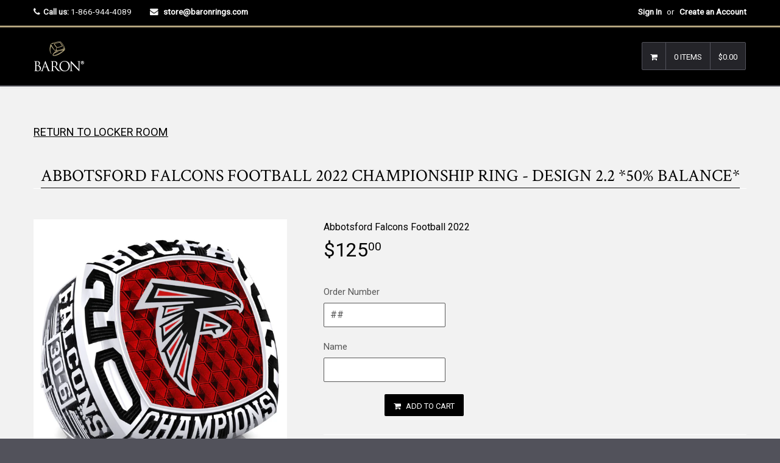

--- FILE ---
content_type: text/html; charset=utf-8
request_url: https://store.baronrings.ca/products/abbotsford-falcons-football-2022-championship-ring-design-2-2-50-deposit
body_size: 28462
content:

<!DOCTYPE html>
<!--[if lt IE 7]><html class="no-js lt-ie9 lt-ie8 lt-ie7" lang="en"> <![endif]-->
<!--[if IE 7]><html class="no-js lt-ie9 lt-ie8" lang="en"> <![endif]-->
<!--[if IE 8]><html class="no-js lt-ie9" lang="en"> <![endif]-->
<!--[if IE 9 ]><html class="ie9 no-js"> <![endif]-->
<!--[if (gt IE 9)|!(IE)]><!--><html class="no-touch no-js"> <!--<![endif]-->
<head>

  <script type="application/vnd.locksmith+json" data-locksmith>{"version":"v254","locked":false,"initialized":true,"scope":"product","access_granted":true,"access_denied":false,"requires_customer":false,"manual_lock":false,"remote_lock":false,"has_timeout":false,"remote_rendered":null,"hide_resource":false,"hide_links_to_resource":false,"transparent":true,"locks":{"all":[],"opened":[]},"keys":[],"keys_signature":"8f3283d84cd788bdc7ea0b44f54dd92e1ac82d3cca1d923362ec923649581978","state":{"template":"product.DEFAULT-BALANCE","theme":603750415,"product":"abbotsford-falcons-football-2022-championship-ring-design-2-2-50-deposit","collection":"abbotsford-falcons-football-2022","page":null,"blog":null,"article":null,"app":null},"now":1769536886,"path":"\/collections\/abbotsford-falcons-football-2022\/products\/abbotsford-falcons-football-2022-championship-ring-design-2-2-50-deposit","locale_root_url":"\/","canonical_url":"https:\/\/store.baronrings.ca\/products\/abbotsford-falcons-football-2022-championship-ring-design-2-2-50-deposit","customer_id":null,"customer_id_signature":"8f3283d84cd788bdc7ea0b44f54dd92e1ac82d3cca1d923362ec923649581978","cart":null}</script><script data-locksmith>!function(){undefined;!function(){var s=window.Locksmith={},e=document.querySelector('script[type="application/vnd.locksmith+json"]'),n=e&&e.innerHTML;if(s.state={},s.util={},s.loading=!1,n)try{s.state=JSON.parse(n)}catch(d){}if(document.addEventListener&&document.querySelector){var o,a,i,t=[76,79,67,75,83,77,73,84,72,49,49],c=function(){a=t.slice(0)},l="style",r=function(e){e&&27!==e.keyCode&&"click"!==e.type||(document.removeEventListener("keydown",r),document.removeEventListener("click",r),o&&document.body.removeChild(o),o=null)};c(),document.addEventListener("keyup",function(e){if(e.keyCode===a[0]){if(clearTimeout(i),a.shift(),0<a.length)return void(i=setTimeout(c,1e3));c(),r(),(o=document.createElement("div"))[l].width="50%",o[l].maxWidth="1000px",o[l].height="85%",o[l].border="1px rgba(0, 0, 0, 0.2) solid",o[l].background="rgba(255, 255, 255, 0.99)",o[l].borderRadius="4px",o[l].position="fixed",o[l].top="50%",o[l].left="50%",o[l].transform="translateY(-50%) translateX(-50%)",o[l].boxShadow="0 2px 5px rgba(0, 0, 0, 0.3), 0 0 100vh 100vw rgba(0, 0, 0, 0.5)",o[l].zIndex="2147483645";var t=document.createElement("textarea");t.value=JSON.stringify(JSON.parse(n),null,2),t[l].border="none",t[l].display="block",t[l].boxSizing="border-box",t[l].width="100%",t[l].height="100%",t[l].background="transparent",t[l].padding="22px",t[l].fontFamily="monospace",t[l].fontSize="14px",t[l].color="#333",t[l].resize="none",t[l].outline="none",t.readOnly=!0,o.appendChild(t),document.body.appendChild(o),t.addEventListener("click",function(e){e.stopImmediatePropagation()}),t.select(),document.addEventListener("keydown",r),document.addEventListener("click",r)}})}s.isEmbedded=-1!==window.location.search.indexOf("_ab=0&_fd=0&_sc=1"),s.path=s.state.path||window.location.pathname,s.basePath=s.state.locale_root_url.concat("/apps/locksmith").replace(/^\/\//,"/"),s.reloading=!1,s.util.console=window.console||{log:function(){},error:function(){}},s.util.makeUrl=function(e,t){var n,o=s.basePath+e,a=[],i=s.cache();for(n in i)a.push(n+"="+encodeURIComponent(i[n]));for(n in t)a.push(n+"="+encodeURIComponent(t[n]));return s.state.customer_id&&(a.push("customer_id="+encodeURIComponent(s.state.customer_id)),a.push("customer_id_signature="+encodeURIComponent(s.state.customer_id_signature))),o+=(-1===o.indexOf("?")?"?":"&")+a.join("&")},s._initializeCallbacks=[],s.on=function(e,t){if("initialize"!==e)throw'Locksmith.on() currently only supports the "initialize" event';s._initializeCallbacks.push(t)},s.initializeSession=function(e){if(!s.isEmbedded){var t=!1,n=!0,o=!0;(e=e||{}).silent&&(o=n=!(t=!0)),s.ping({silent:t,spinner:n,reload:o,callback:function(){s._initializeCallbacks.forEach(function(e){e()})}})}},s.cache=function(e){var t={};try{var n=function a(e){return(document.cookie.match("(^|; )"+e+"=([^;]*)")||0)[2]};t=JSON.parse(decodeURIComponent(n("locksmith-params")||"{}"))}catch(d){}if(e){for(var o in e)t[o]=e[o];document.cookie="locksmith-params=; expires=Thu, 01 Jan 1970 00:00:00 GMT; path=/",document.cookie="locksmith-params="+encodeURIComponent(JSON.stringify(t))+"; path=/"}return t},s.cache.cart=s.state.cart,s.cache.cartLastSaved=null,s.params=s.cache(),s.util.reload=function(){s.reloading=!0;try{window.location.href=window.location.href.replace(/#.*/,"")}catch(d){s.util.console.error("Preferred reload method failed",d),window.location.reload()}},s.cache.saveCart=function(e){if(!s.cache.cart||s.cache.cart===s.cache.cartLastSaved)return e?e():null;var t=s.cache.cartLastSaved;s.cache.cartLastSaved=s.cache.cart,fetch("/cart/update.js",{method:"POST",headers:{"Content-Type":"application/json",Accept:"application/json"},body:JSON.stringify({attributes:{locksmith:s.cache.cart}})}).then(function(e){if(!e.ok)throw new Error("Cart update failed: "+e.status);return e.json()}).then(function(){e&&e()})["catch"](function(e){if(s.cache.cartLastSaved=t,!s.reloading)throw e})},s.util.spinnerHTML='<style>body{background:#FFF}@keyframes spin{from{transform:rotate(0deg)}to{transform:rotate(360deg)}}#loading{display:flex;width:100%;height:50vh;color:#777;align-items:center;justify-content:center}#loading .spinner{display:block;animation:spin 600ms linear infinite;position:relative;width:50px;height:50px}#loading .spinner-ring{stroke:currentColor;stroke-dasharray:100%;stroke-width:2px;stroke-linecap:round;fill:none}</style><div id="loading"><div class="spinner"><svg width="100%" height="100%"><svg preserveAspectRatio="xMinYMin"><circle class="spinner-ring" cx="50%" cy="50%" r="45%"></circle></svg></svg></div></div>',s.util.clobberBody=function(e){document.body.innerHTML=e},s.util.clobberDocument=function(e){e.responseText&&(e=e.responseText),document.documentElement&&document.removeChild(document.documentElement);var t=document.open("text/html","replace");t.writeln(e),t.close(),setTimeout(function(){var e=t.querySelector("[autofocus]");e&&e.focus()},100)},s.util.serializeForm=function(e){if(e&&"FORM"===e.nodeName){var t,n,o={};for(t=e.elements.length-1;0<=t;t-=1)if(""!==e.elements[t].name)switch(e.elements[t].nodeName){case"INPUT":switch(e.elements[t].type){default:case"text":case"hidden":case"password":case"button":case"reset":case"submit":o[e.elements[t].name]=e.elements[t].value;break;case"checkbox":case"radio":e.elements[t].checked&&(o[e.elements[t].name]=e.elements[t].value);break;case"file":}break;case"TEXTAREA":o[e.elements[t].name]=e.elements[t].value;break;case"SELECT":switch(e.elements[t].type){case"select-one":o[e.elements[t].name]=e.elements[t].value;break;case"select-multiple":for(n=e.elements[t].options.length-1;0<=n;n-=1)e.elements[t].options[n].selected&&(o[e.elements[t].name]=e.elements[t].options[n].value)}break;case"BUTTON":switch(e.elements[t].type){case"reset":case"submit":case"button":o[e.elements[t].name]=e.elements[t].value}}return o}},s.util.on=function(e,i,s,t){t=t||document;var c="locksmith-"+e+i,n=function(e){var t=e.target,n=e.target.parentElement,o=t&&t.className&&(t.className.baseVal||t.className)||"",a=n&&n.className&&(n.className.baseVal||n.className)||"";("string"==typeof o&&-1!==o.split(/\s+/).indexOf(i)||"string"==typeof a&&-1!==a.split(/\s+/).indexOf(i))&&!e[c]&&(e[c]=!0,s(e))};t.attachEvent?t.attachEvent(e,n):t.addEventListener(e,n,!1)},s.util.enableActions=function(e){s.util.on("click","locksmith-action",function(e){e.preventDefault();var t=e.target;t.dataset.confirmWith&&!confirm(t.dataset.confirmWith)||(t.disabled=!0,t.innerText=t.dataset.disableWith,s.post("/action",t.dataset.locksmithParams,{spinner:!1,type:"text",success:function(e){(e=JSON.parse(e.responseText)).message&&alert(e.message),s.util.reload()}}))},e)},s.util.inject=function(e,t){var n=["data","locksmith","append"];if(-1!==t.indexOf(n.join("-"))){var o=document.createElement("div");o.innerHTML=t,e.appendChild(o)}else e.innerHTML=t;var a,i,s=e.querySelectorAll("script");for(i=0;i<s.length;++i){a=s[i];var c=document.createElement("script");if(a.type&&(c.type=a.type),a.src)c.src=a.src;else{var l=document.createTextNode(a.innerHTML);c.appendChild(l)}e.appendChild(c)}var r=e.querySelector("[autofocus]");r&&r.focus()},s.post=function(e,t,n){!1!==(n=n||{}).spinner&&s.util.clobberBody(s.util.spinnerHTML);var o={};n.container===document?(o.layout=1,n.success=function(e){s.util.clobberDocument(e)}):n.container&&(o.layout=0,n.success=function(e){var t=document.getElementById(n.container);s.util.inject(t,e),t.id===t.firstChild.id&&t.parentElement.replaceChild(t.firstChild,t)}),n.form_type&&(t.form_type=n.form_type),n.include_layout_classes!==undefined&&(t.include_layout_classes=n.include_layout_classes),n.lock_id!==undefined&&(t.lock_id=n.lock_id),s.loading=!0;var a=s.util.makeUrl(e,o),i="json"===n.type||"text"===n.type;fetch(a,{method:"POST",headers:{"Content-Type":"application/json",Accept:i?"application/json":"text/html"},body:JSON.stringify(t)}).then(function(e){if(!e.ok)throw new Error("Request failed: "+e.status);return e.text()}).then(function(e){var t=n.success||s.util.clobberDocument;t(i?{responseText:e}:e)})["catch"](function(e){if(!s.reloading)if("dashboard.weglot.com"!==window.location.host){if(!n.silent)throw alert("Something went wrong! Please refresh and try again."),e;console.error(e)}else console.error(e)})["finally"](function(){s.loading=!1})},s.postResource=function(e,t){e.path=s.path,e.search=window.location.search,e.state=s.state,e.passcode&&(e.passcode=e.passcode.trim()),e.email&&(e.email=e.email.trim()),e.state.cart=s.cache.cart,e.locksmith_json=s.jsonTag,e.locksmith_json_signature=s.jsonTagSignature,s.post("/resource",e,t)},s.ping=function(e){if(!s.isEmbedded){e=e||{};var t=function(){e.reload?s.util.reload():"function"==typeof e.callback&&e.callback()};s.post("/ping",{path:s.path,search:window.location.search,state:s.state},{spinner:!!e.spinner,silent:"undefined"==typeof e.silent||e.silent,type:"text",success:function(e){e&&e.responseText?((e=JSON.parse(e.responseText)).messages&&0<e.messages.length&&s.showMessages(e.messages),e.cart&&s.cache.cart!==e.cart?(s.cache.cart=e.cart,s.cache.saveCart(function(){t(),e.cart&&e.cart.match(/^.+:/)&&s.util.reload()})):t()):console.error("[Locksmith] Invalid result in ping callback:",e)}})}},s.timeoutMonitor=function(){var e=s.cache.cart;s.ping({callback:function(){e!==s.cache.cart||setTimeout(function(){s.timeoutMonitor()},6e4)}})},s.showMessages=function(e){var t=document.createElement("div");t.style.position="fixed",t.style.left=0,t.style.right=0,t.style.bottom="-50px",t.style.opacity=0,t.style.background="#191919",t.style.color="#ddd",t.style.transition="bottom 0.2s, opacity 0.2s",t.style.zIndex=999999,t.innerHTML="        <style>          .locksmith-ab .locksmith-b { display: none; }          .locksmith-ab.toggled .locksmith-b { display: flex; }          .locksmith-ab.toggled .locksmith-a { display: none; }          .locksmith-flex { display: flex; flex-wrap: wrap; justify-content: space-between; align-items: center; padding: 10px 20px; }          .locksmith-message + .locksmith-message { border-top: 1px #555 solid; }          .locksmith-message a { color: inherit; font-weight: bold; }          .locksmith-message a:hover { color: inherit; opacity: 0.8; }          a.locksmith-ab-toggle { font-weight: inherit; text-decoration: underline; }          .locksmith-text { flex-grow: 1; }          .locksmith-cta { flex-grow: 0; text-align: right; }          .locksmith-cta button { transform: scale(0.8); transform-origin: left; }          .locksmith-cta > * { display: block; }          .locksmith-cta > * + * { margin-top: 10px; }          .locksmith-message a.locksmith-close { flex-grow: 0; text-decoration: none; margin-left: 15px; font-size: 30px; font-family: monospace; display: block; padding: 2px 10px; }                    @media screen and (max-width: 600px) {            .locksmith-wide-only { display: none !important; }            .locksmith-flex { padding: 0 15px; }            .locksmith-flex > * { margin-top: 5px; margin-bottom: 5px; }            .locksmith-cta { text-align: left; }          }                    @media screen and (min-width: 601px) {            .locksmith-narrow-only { display: none !important; }          }        </style>      "+e.map(function(e){return'<div class="locksmith-message">'+e+"</div>"}).join(""),document.body.appendChild(t),document.body.style.position="relative",document.body.parentElement.style.paddingBottom=t.offsetHeight+"px",setTimeout(function(){t.style.bottom=0,t.style.opacity=1},50),s.util.on("click","locksmith-ab-toggle",function(e){e.preventDefault();for(var t=e.target.parentElement;-1===t.className.split(" ").indexOf("locksmith-ab");)t=t.parentElement;-1!==t.className.split(" ").indexOf("toggled")?t.className=t.className.replace("toggled",""):t.className=t.className+" toggled"}),s.util.enableActions(t)}}()}();</script>
      <script data-locksmith>Locksmith.cache.cart=null</script>

  <script data-locksmith>Locksmith.jsonTag="{\"version\":\"v254\",\"locked\":false,\"initialized\":true,\"scope\":\"product\",\"access_granted\":true,\"access_denied\":false,\"requires_customer\":false,\"manual_lock\":false,\"remote_lock\":false,\"has_timeout\":false,\"remote_rendered\":null,\"hide_resource\":false,\"hide_links_to_resource\":false,\"transparent\":true,\"locks\":{\"all\":[],\"opened\":[]},\"keys\":[],\"keys_signature\":\"8f3283d84cd788bdc7ea0b44f54dd92e1ac82d3cca1d923362ec923649581978\",\"state\":{\"template\":\"product.DEFAULT-BALANCE\",\"theme\":603750415,\"product\":\"abbotsford-falcons-football-2022-championship-ring-design-2-2-50-deposit\",\"collection\":\"abbotsford-falcons-football-2022\",\"page\":null,\"blog\":null,\"article\":null,\"app\":null},\"now\":1769536886,\"path\":\"\\\/collections\\\/abbotsford-falcons-football-2022\\\/products\\\/abbotsford-falcons-football-2022-championship-ring-design-2-2-50-deposit\",\"locale_root_url\":\"\\\/\",\"canonical_url\":\"https:\\\/\\\/store.baronrings.ca\\\/products\\\/abbotsford-falcons-football-2022-championship-ring-design-2-2-50-deposit\",\"customer_id\":null,\"customer_id_signature\":\"8f3283d84cd788bdc7ea0b44f54dd92e1ac82d3cca1d923362ec923649581978\",\"cart\":null}";Locksmith.jsonTagSignature="e8d5a576ed1a76b6def2e59dacb7300e538bb4d99004103b0f19f60f5895f66a"</script>
  <!-- Basic page needs ================================================== -->
  <meta charset="utf-8">
  <meta http-equiv="X-UA-Compatible" content="IE=edge">
  <meta name="robots" content="noindex, nofollow" />
  
  <link rel="shortcut icon" href="//store.baronrings.ca/cdn/shop/t/3/assets/favicon.png?v=66590702721288805401519154540" type="image/png" />
  

  <!-- Title and description ================================================== -->
  <title>
  Abbotsford Falcons Football 2022 Championship Ring - Design 2.2 *50% B &ndash; Baron Championship Rings - Canada
  </title>

  
<meta name="description" content="TEAM/GROUP ORDERS: If the Minimum order is not achieved prices are subject to change. Please speak with your Coach or Team contact for further clarification. Made of Durilium: a high-strength, scratch-resistant metal alloy that simulates the sheen and brilliance of polished sterling silver for a fraction of the cost.  ">


  <!-- Product meta ================================================== -->
  
<meta property="og:type" content="product">
<meta property="og:title" content="Abbotsford Falcons Football 2022 Championship Ring - Design 2.2 *50% BALANCE*">

<meta property="og:image" content="http://store.baronrings.ca/cdn/shop/products/AbbotsfordFalcons-D2.2-Main-1_61d35534-3838-4d6e-a18a-0f9cd5000a9d_grande.jpg?v=1670876567">
<meta property="og:image:secure_url" content="https://store.baronrings.ca/cdn/shop/products/AbbotsfordFalcons-D2.2-Main-1_61d35534-3838-4d6e-a18a-0f9cd5000a9d_grande.jpg?v=1670876567">

<meta property="og:image" content="http://store.baronrings.ca/cdn/shop/products/AbbotsfordFalcons-D2.2-Top-1_2f9aa307-b7a3-4ccb-9a25-617b40081d0f_grande.jpg?v=1670876567">
<meta property="og:image:secure_url" content="https://store.baronrings.ca/cdn/shop/products/AbbotsfordFalcons-D2.2-Top-1_2f9aa307-b7a3-4ccb-9a25-617b40081d0f_grande.jpg?v=1670876567">

<meta property="og:image" content="http://store.baronrings.ca/cdn/shop/products/AbbotsfordFalcons-D2.2-L_R_342b51d3-c42b-4e25-a670-791388be2a54_grande.jpg?v=1670876567">
<meta property="og:image:secure_url" content="https://store.baronrings.ca/cdn/shop/products/AbbotsfordFalcons-D2.2-L_R_342b51d3-c42b-4e25-a670-791388be2a54_grande.jpg?v=1670876567">

<meta property="og:price:amount" content="125.00">
<meta property="og:price:currency" content="CAD">



<meta property="og:description" content="TEAM/GROUP ORDERS: If the Minimum order is not achieved prices are subject to change. Please speak with your Coach or Team contact for further clarification. Made of Durilium: a high-strength, scratch-resistant metal alloy that simulates the sheen and brilliance of polished sterling silver for a fraction of the cost.  ">

  <meta property="og:url" content="https://store.baronrings.ca/products/abbotsford-falcons-football-2022-championship-ring-design-2-2-50-deposit">
  <meta property="og:site_name" content="Baron Championship Rings - Canada">

  
  
  
  <meta name="twitter:site" content="@">


  <meta name="twitter:card" content="product"><meta name="twitter:title" content="Abbotsford Falcons Football 2022 Championship Ring - Design 2.2 *50% BALANCE*">
<meta name="twitter:description" content="TEAM/GROUP ORDERS: If the Minimum order is not achieved prices are subject to change. Please speak with your Coach or Team contact for further clarification.
Made of Durilium: a high-strength, scratch-resistant metal alloy that simulates the sheen and brilliance of polished sterling silver for a fraction of the cost. 
A lifetime warranty for reﬁnishing, stone replacement, or any other warranty-related repair is included with this purchase. 
Please allow 12 - 14 weeks for delivery.
Please ensure your billing address is correct and matches the same address as your credit card.
Any questions about the ring order contact us

">
<meta name="twitter:image" content="https://store.baronrings.ca/cdn/shop/products/AbbotsfordFalcons-D2.2-Main-1_61d35534-3838-4d6e-a18a-0f9cd5000a9d_medium.jpg?v=1670876567">
<meta name="twitter:image:width" content="240">
<meta name="twitter:image:height" content="240">
<meta name="twitter:label1" content="Price">
  <meta name="twitter:data1" content="$125.00 CAD">
  
  <meta name="twitter:label2" content="Brand">
  <meta name="twitter:data2" content="Abbotsford Falcons Football 2022">
  


  <!-- Helpers ================================================== -->
  <link rel="canonical" href="https://store.baronrings.ca/products/abbotsford-falcons-football-2022-championship-ring-design-2-2-50-deposit">
  <meta name="viewport" content="width=device-width,initial-scale=1">

  
  <!-- Ajaxify Cart Plugin ================================================== -->
  <link href="//store.baronrings.ca/cdn/shop/t/3/assets/ajaxify.scss.css?v=130976740006636330931517847870" rel="stylesheet" type="text/css" media="all" />
  
  
   <!-- Font Awesome css ================================================== -->
   <link href="//store.baronrings.ca/cdn/shop/t/3/assets/font-awesome.min.css?v=176011778687730541951743786193" rel="stylesheet" type="text/css" media="all" />
  
  <!-- Animate css ================================================== -->
  <link href="//store.baronrings.ca/cdn/shop/t/3/assets/animate.css?v=15441827370876286321517847855" rel="stylesheet" type="text/css" media="all" />
 
  
   <!-- Owl Carousel css ================================================== -->
  <link href="//store.baronrings.ca/cdn/shop/t/3/assets/owl-carousel.css?v=29132299438378655701517847862" rel="stylesheet" type="text/css" media="all" />
  
  
  <!-- Magnific Popup core CSS file ================================================== -->
  <link href="//store.baronrings.ca/cdn/shop/t/3/assets/magnific-popup.css?v=118664502954359642581517847861" rel="stylesheet" type="text/css" media="all" />
 

  <!-- CSS ================================================== -->
  <link href="//store.baronrings.ca/cdn/shop/t/3/assets/timber.scss.css?v=13416816272622540971743786180" rel="stylesheet" type="text/css" media="all" />
  <link href="//store.baronrings.ca/cdn/shop/t/3/assets/font-awesome-icons.css?v=84486296220216038801517847870" rel="stylesheet" type="text/css" media="all" />
  
  

  
    
    
    <link href="//fonts.googleapis.com/css?family=Crimson+Text:400" rel="stylesheet" type="text/css" media="all" />
  


  
    
    
    <link href="//fonts.googleapis.com/css?family=Oswald:500" rel="stylesheet" type="text/css" media="all" />
  


  
  <!-- Header hook for plugins ================================================== -->
  <script>window.performance && window.performance.mark && window.performance.mark('shopify.content_for_header.start');</script><meta id="shopify-digital-wallet" name="shopify-digital-wallet" content="/2700249/digital_wallets/dialog">
<meta name="shopify-checkout-api-token" content="d9ebd10b38830328ce91544b77859a83">
<meta id="in-context-paypal-metadata" data-shop-id="2700249" data-venmo-supported="false" data-environment="production" data-locale="en_US" data-paypal-v4="true" data-currency="CAD">
<link rel="alternate" type="application/json+oembed" href="https://store.baronrings.ca/products/abbotsford-falcons-football-2022-championship-ring-design-2-2-50-deposit.oembed">
<script async="async" src="/checkouts/internal/preloads.js?locale=en-CA"></script>
<link rel="preconnect" href="https://shop.app" crossorigin="anonymous">
<script async="async" src="https://shop.app/checkouts/internal/preloads.js?locale=en-CA&shop_id=2700249" crossorigin="anonymous"></script>
<script id="shopify-features" type="application/json">{"accessToken":"d9ebd10b38830328ce91544b77859a83","betas":["rich-media-storefront-analytics"],"domain":"store.baronrings.ca","predictiveSearch":true,"shopId":2700249,"locale":"en"}</script>
<script>var Shopify = Shopify || {};
Shopify.shop = "baronringscanada.myshopify.com";
Shopify.locale = "en";
Shopify.currency = {"active":"CAD","rate":"1.0"};
Shopify.country = "CA";
Shopify.theme = {"name":"Baron 3 - Qrack","id":603750415,"schema_name":null,"schema_version":null,"theme_store_id":null,"role":"main"};
Shopify.theme.handle = "null";
Shopify.theme.style = {"id":null,"handle":null};
Shopify.cdnHost = "store.baronrings.ca/cdn";
Shopify.routes = Shopify.routes || {};
Shopify.routes.root = "/";</script>
<script type="module">!function(o){(o.Shopify=o.Shopify||{}).modules=!0}(window);</script>
<script>!function(o){function n(){var o=[];function n(){o.push(Array.prototype.slice.apply(arguments))}return n.q=o,n}var t=o.Shopify=o.Shopify||{};t.loadFeatures=n(),t.autoloadFeatures=n()}(window);</script>
<script>
  window.ShopifyPay = window.ShopifyPay || {};
  window.ShopifyPay.apiHost = "shop.app\/pay";
  window.ShopifyPay.redirectState = null;
</script>
<script id="shop-js-analytics" type="application/json">{"pageType":"product"}</script>
<script defer="defer" async type="module" src="//store.baronrings.ca/cdn/shopifycloud/shop-js/modules/v2/client.init-shop-cart-sync_WVOgQShq.en.esm.js"></script>
<script defer="defer" async type="module" src="//store.baronrings.ca/cdn/shopifycloud/shop-js/modules/v2/chunk.common_C_13GLB1.esm.js"></script>
<script defer="defer" async type="module" src="//store.baronrings.ca/cdn/shopifycloud/shop-js/modules/v2/chunk.modal_CLfMGd0m.esm.js"></script>
<script type="module">
  await import("//store.baronrings.ca/cdn/shopifycloud/shop-js/modules/v2/client.init-shop-cart-sync_WVOgQShq.en.esm.js");
await import("//store.baronrings.ca/cdn/shopifycloud/shop-js/modules/v2/chunk.common_C_13GLB1.esm.js");
await import("//store.baronrings.ca/cdn/shopifycloud/shop-js/modules/v2/chunk.modal_CLfMGd0m.esm.js");

  window.Shopify.SignInWithShop?.initShopCartSync?.({"fedCMEnabled":true,"windoidEnabled":true});

</script>
<script>
  window.Shopify = window.Shopify || {};
  if (!window.Shopify.featureAssets) window.Shopify.featureAssets = {};
  window.Shopify.featureAssets['shop-js'] = {"shop-cart-sync":["modules/v2/client.shop-cart-sync_DuR37GeY.en.esm.js","modules/v2/chunk.common_C_13GLB1.esm.js","modules/v2/chunk.modal_CLfMGd0m.esm.js"],"init-fed-cm":["modules/v2/client.init-fed-cm_BucUoe6W.en.esm.js","modules/v2/chunk.common_C_13GLB1.esm.js","modules/v2/chunk.modal_CLfMGd0m.esm.js"],"shop-toast-manager":["modules/v2/client.shop-toast-manager_B0JfrpKj.en.esm.js","modules/v2/chunk.common_C_13GLB1.esm.js","modules/v2/chunk.modal_CLfMGd0m.esm.js"],"init-shop-cart-sync":["modules/v2/client.init-shop-cart-sync_WVOgQShq.en.esm.js","modules/v2/chunk.common_C_13GLB1.esm.js","modules/v2/chunk.modal_CLfMGd0m.esm.js"],"shop-button":["modules/v2/client.shop-button_B_U3bv27.en.esm.js","modules/v2/chunk.common_C_13GLB1.esm.js","modules/v2/chunk.modal_CLfMGd0m.esm.js"],"init-windoid":["modules/v2/client.init-windoid_DuP9q_di.en.esm.js","modules/v2/chunk.common_C_13GLB1.esm.js","modules/v2/chunk.modal_CLfMGd0m.esm.js"],"shop-cash-offers":["modules/v2/client.shop-cash-offers_BmULhtno.en.esm.js","modules/v2/chunk.common_C_13GLB1.esm.js","modules/v2/chunk.modal_CLfMGd0m.esm.js"],"pay-button":["modules/v2/client.pay-button_CrPSEbOK.en.esm.js","modules/v2/chunk.common_C_13GLB1.esm.js","modules/v2/chunk.modal_CLfMGd0m.esm.js"],"init-customer-accounts":["modules/v2/client.init-customer-accounts_jNk9cPYQ.en.esm.js","modules/v2/client.shop-login-button_DJ5ldayH.en.esm.js","modules/v2/chunk.common_C_13GLB1.esm.js","modules/v2/chunk.modal_CLfMGd0m.esm.js"],"avatar":["modules/v2/client.avatar_BTnouDA3.en.esm.js"],"checkout-modal":["modules/v2/client.checkout-modal_pBPyh9w8.en.esm.js","modules/v2/chunk.common_C_13GLB1.esm.js","modules/v2/chunk.modal_CLfMGd0m.esm.js"],"init-shop-for-new-customer-accounts":["modules/v2/client.init-shop-for-new-customer-accounts_BUoCy7a5.en.esm.js","modules/v2/client.shop-login-button_DJ5ldayH.en.esm.js","modules/v2/chunk.common_C_13GLB1.esm.js","modules/v2/chunk.modal_CLfMGd0m.esm.js"],"init-customer-accounts-sign-up":["modules/v2/client.init-customer-accounts-sign-up_CnczCz9H.en.esm.js","modules/v2/client.shop-login-button_DJ5ldayH.en.esm.js","modules/v2/chunk.common_C_13GLB1.esm.js","modules/v2/chunk.modal_CLfMGd0m.esm.js"],"init-shop-email-lookup-coordinator":["modules/v2/client.init-shop-email-lookup-coordinator_CzjY5t9o.en.esm.js","modules/v2/chunk.common_C_13GLB1.esm.js","modules/v2/chunk.modal_CLfMGd0m.esm.js"],"shop-follow-button":["modules/v2/client.shop-follow-button_CsYC63q7.en.esm.js","modules/v2/chunk.common_C_13GLB1.esm.js","modules/v2/chunk.modal_CLfMGd0m.esm.js"],"shop-login-button":["modules/v2/client.shop-login-button_DJ5ldayH.en.esm.js","modules/v2/chunk.common_C_13GLB1.esm.js","modules/v2/chunk.modal_CLfMGd0m.esm.js"],"shop-login":["modules/v2/client.shop-login_B9ccPdmx.en.esm.js","modules/v2/chunk.common_C_13GLB1.esm.js","modules/v2/chunk.modal_CLfMGd0m.esm.js"],"lead-capture":["modules/v2/client.lead-capture_D0K_KgYb.en.esm.js","modules/v2/chunk.common_C_13GLB1.esm.js","modules/v2/chunk.modal_CLfMGd0m.esm.js"],"payment-terms":["modules/v2/client.payment-terms_BWmiNN46.en.esm.js","modules/v2/chunk.common_C_13GLB1.esm.js","modules/v2/chunk.modal_CLfMGd0m.esm.js"]};
</script>
<script>(function() {
  var isLoaded = false;
  function asyncLoad() {
    if (isLoaded) return;
    isLoaded = true;
    var urls = ["\/\/cdn.shopify.com\/proxy\/6f38536dba6b3a5a4bb81b220c63af32cfdf67659b3911d32706bfaa6fc5da89\/static.cdn.printful.com\/static\/js\/external\/shopify-product-customizer.js?v=0.28\u0026shop=baronringscanada.myshopify.com\u0026sp-cache-control=cHVibGljLCBtYXgtYWdlPTkwMA"];
    for (var i = 0; i < urls.length; i++) {
      var s = document.createElement('script');
      s.type = 'text/javascript';
      s.async = true;
      s.src = urls[i];
      var x = document.getElementsByTagName('script')[0];
      x.parentNode.insertBefore(s, x);
    }
  };
  if(window.attachEvent) {
    window.attachEvent('onload', asyncLoad);
  } else {
    window.addEventListener('load', asyncLoad, false);
  }
})();</script>
<script id="__st">var __st={"a":2700249,"offset":-18000,"reqid":"410efee8-2c3c-4e26-b4bf-f834b9d82bb7-1769536885","pageurl":"store.baronrings.ca\/products\/abbotsford-falcons-football-2022-championship-ring-design-2-2-50-deposit","u":"15bda5737400","p":"product","rtyp":"product","rid":8032772686127};</script>
<script>window.ShopifyPaypalV4VisibilityTracking = true;</script>
<script id="captcha-bootstrap">!function(){'use strict';const t='contact',e='account',n='new_comment',o=[[t,t],['blogs',n],['comments',n],[t,'customer']],c=[[e,'customer_login'],[e,'guest_login'],[e,'recover_customer_password'],[e,'create_customer']],r=t=>t.map((([t,e])=>`form[action*='/${t}']:not([data-nocaptcha='true']) input[name='form_type'][value='${e}']`)).join(','),a=t=>()=>t?[...document.querySelectorAll(t)].map((t=>t.form)):[];function s(){const t=[...o],e=r(t);return a(e)}const i='password',u='form_key',d=['recaptcha-v3-token','g-recaptcha-response','h-captcha-response',i],f=()=>{try{return window.sessionStorage}catch{return}},m='__shopify_v',_=t=>t.elements[u];function p(t,e,n=!1){try{const o=window.sessionStorage,c=JSON.parse(o.getItem(e)),{data:r}=function(t){const{data:e,action:n}=t;return t[m]||n?{data:e,action:n}:{data:t,action:n}}(c);for(const[e,n]of Object.entries(r))t.elements[e]&&(t.elements[e].value=n);n&&o.removeItem(e)}catch(o){console.error('form repopulation failed',{error:o})}}const l='form_type',E='cptcha';function T(t){t.dataset[E]=!0}const w=window,h=w.document,L='Shopify',v='ce_forms',y='captcha';let A=!1;((t,e)=>{const n=(g='f06e6c50-85a8-45c8-87d0-21a2b65856fe',I='https://cdn.shopify.com/shopifycloud/storefront-forms-hcaptcha/ce_storefront_forms_captcha_hcaptcha.v1.5.2.iife.js',D={infoText:'Protected by hCaptcha',privacyText:'Privacy',termsText:'Terms'},(t,e,n)=>{const o=w[L][v],c=o.bindForm;if(c)return c(t,g,e,D).then(n);var r;o.q.push([[t,g,e,D],n]),r=I,A||(h.body.append(Object.assign(h.createElement('script'),{id:'captcha-provider',async:!0,src:r})),A=!0)});var g,I,D;w[L]=w[L]||{},w[L][v]=w[L][v]||{},w[L][v].q=[],w[L][y]=w[L][y]||{},w[L][y].protect=function(t,e){n(t,void 0,e),T(t)},Object.freeze(w[L][y]),function(t,e,n,w,h,L){const[v,y,A,g]=function(t,e,n){const i=e?o:[],u=t?c:[],d=[...i,...u],f=r(d),m=r(i),_=r(d.filter((([t,e])=>n.includes(e))));return[a(f),a(m),a(_),s()]}(w,h,L),I=t=>{const e=t.target;return e instanceof HTMLFormElement?e:e&&e.form},D=t=>v().includes(t);t.addEventListener('submit',(t=>{const e=I(t);if(!e)return;const n=D(e)&&!e.dataset.hcaptchaBound&&!e.dataset.recaptchaBound,o=_(e),c=g().includes(e)&&(!o||!o.value);(n||c)&&t.preventDefault(),c&&!n&&(function(t){try{if(!f())return;!function(t){const e=f();if(!e)return;const n=_(t);if(!n)return;const o=n.value;o&&e.removeItem(o)}(t);const e=Array.from(Array(32),(()=>Math.random().toString(36)[2])).join('');!function(t,e){_(t)||t.append(Object.assign(document.createElement('input'),{type:'hidden',name:u})),t.elements[u].value=e}(t,e),function(t,e){const n=f();if(!n)return;const o=[...t.querySelectorAll(`input[type='${i}']`)].map((({name:t})=>t)),c=[...d,...o],r={};for(const[a,s]of new FormData(t).entries())c.includes(a)||(r[a]=s);n.setItem(e,JSON.stringify({[m]:1,action:t.action,data:r}))}(t,e)}catch(e){console.error('failed to persist form',e)}}(e),e.submit())}));const S=(t,e)=>{t&&!t.dataset[E]&&(n(t,e.some((e=>e===t))),T(t))};for(const o of['focusin','change'])t.addEventListener(o,(t=>{const e=I(t);D(e)&&S(e,y())}));const B=e.get('form_key'),M=e.get(l),P=B&&M;t.addEventListener('DOMContentLoaded',(()=>{const t=y();if(P)for(const e of t)e.elements[l].value===M&&p(e,B);[...new Set([...A(),...v().filter((t=>'true'===t.dataset.shopifyCaptcha))])].forEach((e=>S(e,t)))}))}(h,new URLSearchParams(w.location.search),n,t,e,['guest_login'])})(!0,!0)}();</script>
<script integrity="sha256-4kQ18oKyAcykRKYeNunJcIwy7WH5gtpwJnB7kiuLZ1E=" data-source-attribution="shopify.loadfeatures" defer="defer" src="//store.baronrings.ca/cdn/shopifycloud/storefront/assets/storefront/load_feature-a0a9edcb.js" crossorigin="anonymous"></script>
<script crossorigin="anonymous" defer="defer" src="//store.baronrings.ca/cdn/shopifycloud/storefront/assets/shopify_pay/storefront-65b4c6d7.js?v=20250812"></script>
<script data-source-attribution="shopify.dynamic_checkout.dynamic.init">var Shopify=Shopify||{};Shopify.PaymentButton=Shopify.PaymentButton||{isStorefrontPortableWallets:!0,init:function(){window.Shopify.PaymentButton.init=function(){};var t=document.createElement("script");t.src="https://store.baronrings.ca/cdn/shopifycloud/portable-wallets/latest/portable-wallets.en.js",t.type="module",document.head.appendChild(t)}};
</script>
<script data-source-attribution="shopify.dynamic_checkout.buyer_consent">
  function portableWalletsHideBuyerConsent(e){var t=document.getElementById("shopify-buyer-consent"),n=document.getElementById("shopify-subscription-policy-button");t&&n&&(t.classList.add("hidden"),t.setAttribute("aria-hidden","true"),n.removeEventListener("click",e))}function portableWalletsShowBuyerConsent(e){var t=document.getElementById("shopify-buyer-consent"),n=document.getElementById("shopify-subscription-policy-button");t&&n&&(t.classList.remove("hidden"),t.removeAttribute("aria-hidden"),n.addEventListener("click",e))}window.Shopify?.PaymentButton&&(window.Shopify.PaymentButton.hideBuyerConsent=portableWalletsHideBuyerConsent,window.Shopify.PaymentButton.showBuyerConsent=portableWalletsShowBuyerConsent);
</script>
<script data-source-attribution="shopify.dynamic_checkout.cart.bootstrap">document.addEventListener("DOMContentLoaded",(function(){function t(){return document.querySelector("shopify-accelerated-checkout-cart, shopify-accelerated-checkout")}if(t())Shopify.PaymentButton.init();else{new MutationObserver((function(e,n){t()&&(Shopify.PaymentButton.init(),n.disconnect())})).observe(document.body,{childList:!0,subtree:!0})}}));
</script>
<link id="shopify-accelerated-checkout-styles" rel="stylesheet" media="screen" href="https://store.baronrings.ca/cdn/shopifycloud/portable-wallets/latest/accelerated-checkout-backwards-compat.css" crossorigin="anonymous">
<style id="shopify-accelerated-checkout-cart">
        #shopify-buyer-consent {
  margin-top: 1em;
  display: inline-block;
  width: 100%;
}

#shopify-buyer-consent.hidden {
  display: none;
}

#shopify-subscription-policy-button {
  background: none;
  border: none;
  padding: 0;
  text-decoration: underline;
  font-size: inherit;
  cursor: pointer;
}

#shopify-subscription-policy-button::before {
  box-shadow: none;
}

      </style>

<script>window.performance && window.performance.mark && window.performance.mark('shopify.content_for_header.end');</script>

  

<!--[if lt IE 9]>
<script src="//html5shiv.googlecode.com/svn/trunk/html5.js" type="text/javascript"></script>
<script src="//store.baronrings.ca/cdn/shop/t/3/assets/respond.min.js?v=52248677837542619231517847863" type="text/javascript"></script>
<link href="//store.baronrings.ca/cdn/shop/t/3/assets/respond-proxy.html" id="respond-proxy" rel="respond-proxy" />
<link href="//store.baronrings.ca/search?q=48b741acc479f9262a5c1d34521f9b31" id="respond-redirect" rel="respond-redirect" />
<script src="//store.baronrings.ca/search?q=48b741acc479f9262a5c1d34521f9b31" type="text/javascript"></script>
<![endif]-->


  
  

  <!-- jQuery ================================================== -->
  <script src="//store.baronrings.ca/cdn/shop/t/3/assets/jquery-v2.1.0.js?v=136040711958047356141517847860" type="text/javascript"></script>
  <script src="//store.baronrings.ca/cdn/shop/t/3/assets/modernizr.min.js?v=26620055551102246001517847862" type="text/javascript"></script>
   
  
  <!-- Owl Carousel ================================================== -->
  <script src="//store.baronrings.ca/cdn/shop/t/3/assets/owl-carousel.js?v=97797112108559802911517847862" type="text/javascript"></script>
  
  
  <!-- Custom thumbnails since Shopify do not offer this feature  ================================================== -->
  <script src="//store.baronrings.ca/cdn/shop/t/3/assets/aspectcorrect.js?v=74992518480500470361517847855" type="text/javascript"></script>
  <script src="//store.baronrings.ca/cdn/shop/t/3/assets/thumbnail-crop.js?v=25437127017186552121517847864" type="text/javascript"></script>
  
  
  <!-- QuickView -->
  <script src="//store.baronrings.ca/cdn/shopifycloud/storefront/assets/themes_support/option_selection-b017cd28.js" type="text/javascript"></script>
   
  
  
  <link href="https://fonts.googleapis.com/css?family=Crimson+Text|Oswald|Roboto|Sedgwick+Ave+Display" rel="stylesheet">
<link href="https://monorail-edge.shopifysvc.com" rel="dns-prefetch">
<script>(function(){if ("sendBeacon" in navigator && "performance" in window) {try {var session_token_from_headers = performance.getEntriesByType('navigation')[0].serverTiming.find(x => x.name == '_s').description;} catch {var session_token_from_headers = undefined;}var session_cookie_matches = document.cookie.match(/_shopify_s=([^;]*)/);var session_token_from_cookie = session_cookie_matches && session_cookie_matches.length === 2 ? session_cookie_matches[1] : "";var session_token = session_token_from_headers || session_token_from_cookie || "";function handle_abandonment_event(e) {var entries = performance.getEntries().filter(function(entry) {return /monorail-edge.shopifysvc.com/.test(entry.name);});if (!window.abandonment_tracked && entries.length === 0) {window.abandonment_tracked = true;var currentMs = Date.now();var navigation_start = performance.timing.navigationStart;var payload = {shop_id: 2700249,url: window.location.href,navigation_start,duration: currentMs - navigation_start,session_token,page_type: "product"};window.navigator.sendBeacon("https://monorail-edge.shopifysvc.com/v1/produce", JSON.stringify({schema_id: "online_store_buyer_site_abandonment/1.1",payload: payload,metadata: {event_created_at_ms: currentMs,event_sent_at_ms: currentMs}}));}}window.addEventListener('pagehide', handle_abandonment_event);}}());</script>
<script id="web-pixels-manager-setup">(function e(e,d,r,n,o){if(void 0===o&&(o={}),!Boolean(null===(a=null===(i=window.Shopify)||void 0===i?void 0:i.analytics)||void 0===a?void 0:a.replayQueue)){var i,a;window.Shopify=window.Shopify||{};var t=window.Shopify;t.analytics=t.analytics||{};var s=t.analytics;s.replayQueue=[],s.publish=function(e,d,r){return s.replayQueue.push([e,d,r]),!0};try{self.performance.mark("wpm:start")}catch(e){}var l=function(){var e={modern:/Edge?\/(1{2}[4-9]|1[2-9]\d|[2-9]\d{2}|\d{4,})\.\d+(\.\d+|)|Firefox\/(1{2}[4-9]|1[2-9]\d|[2-9]\d{2}|\d{4,})\.\d+(\.\d+|)|Chrom(ium|e)\/(9{2}|\d{3,})\.\d+(\.\d+|)|(Maci|X1{2}).+ Version\/(15\.\d+|(1[6-9]|[2-9]\d|\d{3,})\.\d+)([,.]\d+|)( \(\w+\)|)( Mobile\/\w+|) Safari\/|Chrome.+OPR\/(9{2}|\d{3,})\.\d+\.\d+|(CPU[ +]OS|iPhone[ +]OS|CPU[ +]iPhone|CPU IPhone OS|CPU iPad OS)[ +]+(15[._]\d+|(1[6-9]|[2-9]\d|\d{3,})[._]\d+)([._]\d+|)|Android:?[ /-](13[3-9]|1[4-9]\d|[2-9]\d{2}|\d{4,})(\.\d+|)(\.\d+|)|Android.+Firefox\/(13[5-9]|1[4-9]\d|[2-9]\d{2}|\d{4,})\.\d+(\.\d+|)|Android.+Chrom(ium|e)\/(13[3-9]|1[4-9]\d|[2-9]\d{2}|\d{4,})\.\d+(\.\d+|)|SamsungBrowser\/([2-9]\d|\d{3,})\.\d+/,legacy:/Edge?\/(1[6-9]|[2-9]\d|\d{3,})\.\d+(\.\d+|)|Firefox\/(5[4-9]|[6-9]\d|\d{3,})\.\d+(\.\d+|)|Chrom(ium|e)\/(5[1-9]|[6-9]\d|\d{3,})\.\d+(\.\d+|)([\d.]+$|.*Safari\/(?![\d.]+ Edge\/[\d.]+$))|(Maci|X1{2}).+ Version\/(10\.\d+|(1[1-9]|[2-9]\d|\d{3,})\.\d+)([,.]\d+|)( \(\w+\)|)( Mobile\/\w+|) Safari\/|Chrome.+OPR\/(3[89]|[4-9]\d|\d{3,})\.\d+\.\d+|(CPU[ +]OS|iPhone[ +]OS|CPU[ +]iPhone|CPU IPhone OS|CPU iPad OS)[ +]+(10[._]\d+|(1[1-9]|[2-9]\d|\d{3,})[._]\d+)([._]\d+|)|Android:?[ /-](13[3-9]|1[4-9]\d|[2-9]\d{2}|\d{4,})(\.\d+|)(\.\d+|)|Mobile Safari.+OPR\/([89]\d|\d{3,})\.\d+\.\d+|Android.+Firefox\/(13[5-9]|1[4-9]\d|[2-9]\d{2}|\d{4,})\.\d+(\.\d+|)|Android.+Chrom(ium|e)\/(13[3-9]|1[4-9]\d|[2-9]\d{2}|\d{4,})\.\d+(\.\d+|)|Android.+(UC? ?Browser|UCWEB|U3)[ /]?(15\.([5-9]|\d{2,})|(1[6-9]|[2-9]\d|\d{3,})\.\d+)\.\d+|SamsungBrowser\/(5\.\d+|([6-9]|\d{2,})\.\d+)|Android.+MQ{2}Browser\/(14(\.(9|\d{2,})|)|(1[5-9]|[2-9]\d|\d{3,})(\.\d+|))(\.\d+|)|K[Aa][Ii]OS\/(3\.\d+|([4-9]|\d{2,})\.\d+)(\.\d+|)/},d=e.modern,r=e.legacy,n=navigator.userAgent;return n.match(d)?"modern":n.match(r)?"legacy":"unknown"}(),u="modern"===l?"modern":"legacy",c=(null!=n?n:{modern:"",legacy:""})[u],f=function(e){return[e.baseUrl,"/wpm","/b",e.hashVersion,"modern"===e.buildTarget?"m":"l",".js"].join("")}({baseUrl:d,hashVersion:r,buildTarget:u}),m=function(e){var d=e.version,r=e.bundleTarget,n=e.surface,o=e.pageUrl,i=e.monorailEndpoint;return{emit:function(e){var a=e.status,t=e.errorMsg,s=(new Date).getTime(),l=JSON.stringify({metadata:{event_sent_at_ms:s},events:[{schema_id:"web_pixels_manager_load/3.1",payload:{version:d,bundle_target:r,page_url:o,status:a,surface:n,error_msg:t},metadata:{event_created_at_ms:s}}]});if(!i)return console&&console.warn&&console.warn("[Web Pixels Manager] No Monorail endpoint provided, skipping logging."),!1;try{return self.navigator.sendBeacon.bind(self.navigator)(i,l)}catch(e){}var u=new XMLHttpRequest;try{return u.open("POST",i,!0),u.setRequestHeader("Content-Type","text/plain"),u.send(l),!0}catch(e){return console&&console.warn&&console.warn("[Web Pixels Manager] Got an unhandled error while logging to Monorail."),!1}}}}({version:r,bundleTarget:l,surface:e.surface,pageUrl:self.location.href,monorailEndpoint:e.monorailEndpoint});try{o.browserTarget=l,function(e){var d=e.src,r=e.async,n=void 0===r||r,o=e.onload,i=e.onerror,a=e.sri,t=e.scriptDataAttributes,s=void 0===t?{}:t,l=document.createElement("script"),u=document.querySelector("head"),c=document.querySelector("body");if(l.async=n,l.src=d,a&&(l.integrity=a,l.crossOrigin="anonymous"),s)for(var f in s)if(Object.prototype.hasOwnProperty.call(s,f))try{l.dataset[f]=s[f]}catch(e){}if(o&&l.addEventListener("load",o),i&&l.addEventListener("error",i),u)u.appendChild(l);else{if(!c)throw new Error("Did not find a head or body element to append the script");c.appendChild(l)}}({src:f,async:!0,onload:function(){if(!function(){var e,d;return Boolean(null===(d=null===(e=window.Shopify)||void 0===e?void 0:e.analytics)||void 0===d?void 0:d.initialized)}()){var d=window.webPixelsManager.init(e)||void 0;if(d){var r=window.Shopify.analytics;r.replayQueue.forEach((function(e){var r=e[0],n=e[1],o=e[2];d.publishCustomEvent(r,n,o)})),r.replayQueue=[],r.publish=d.publishCustomEvent,r.visitor=d.visitor,r.initialized=!0}}},onerror:function(){return m.emit({status:"failed",errorMsg:"".concat(f," has failed to load")})},sri:function(e){var d=/^sha384-[A-Za-z0-9+/=]+$/;return"string"==typeof e&&d.test(e)}(c)?c:"",scriptDataAttributes:o}),m.emit({status:"loading"})}catch(e){m.emit({status:"failed",errorMsg:(null==e?void 0:e.message)||"Unknown error"})}}})({shopId: 2700249,storefrontBaseUrl: "https://store.baronrings.ca",extensionsBaseUrl: "https://extensions.shopifycdn.com/cdn/shopifycloud/web-pixels-manager",monorailEndpoint: "https://monorail-edge.shopifysvc.com/unstable/produce_batch",surface: "storefront-renderer",enabledBetaFlags: ["2dca8a86"],webPixelsConfigList: [{"id":"175014191","configuration":"{\"storeIdentity\":\"baronringscanada.myshopify.com\",\"baseURL\":\"https:\\\/\\\/api.printful.com\\\/shopify-pixels\"}","eventPayloadVersion":"v1","runtimeContext":"STRICT","scriptVersion":"74f275712857ab41bea9d998dcb2f9da","type":"APP","apiClientId":156624,"privacyPurposes":["ANALYTICS","MARKETING","SALE_OF_DATA"],"dataSharingAdjustments":{"protectedCustomerApprovalScopes":["read_customer_address","read_customer_email","read_customer_name","read_customer_personal_data","read_customer_phone"]}},{"id":"shopify-app-pixel","configuration":"{}","eventPayloadVersion":"v1","runtimeContext":"STRICT","scriptVersion":"0450","apiClientId":"shopify-pixel","type":"APP","privacyPurposes":["ANALYTICS","MARKETING"]},{"id":"shopify-custom-pixel","eventPayloadVersion":"v1","runtimeContext":"LAX","scriptVersion":"0450","apiClientId":"shopify-pixel","type":"CUSTOM","privacyPurposes":["ANALYTICS","MARKETING"]}],isMerchantRequest: false,initData: {"shop":{"name":"Baron Championship Rings - Canada","paymentSettings":{"currencyCode":"CAD"},"myshopifyDomain":"baronringscanada.myshopify.com","countryCode":"CA","storefrontUrl":"https:\/\/store.baronrings.ca"},"customer":null,"cart":null,"checkout":null,"productVariants":[{"price":{"amount":125.0,"currencyCode":"CAD"},"product":{"title":"Abbotsford Falcons Football 2022 Championship Ring - Design 2.2 *50% BALANCE*","vendor":"Abbotsford Falcons Football 2022","id":"8032772686127","untranslatedTitle":"Abbotsford Falcons Football 2022 Championship Ring - Design 2.2 *50% BALANCE*","url":"\/products\/abbotsford-falcons-football-2022-championship-ring-design-2-2-50-deposit","type":"Championship Ring"},"id":"44158461673775","image":{"src":"\/\/store.baronrings.ca\/cdn\/shop\/products\/AbbotsfordFalcons-D2.2-Main-1_61d35534-3838-4d6e-a18a-0f9cd5000a9d.jpg?v=1670876567"},"sku":"BCR-CR","title":"Default Title","untranslatedTitle":"Default Title"}],"purchasingCompany":null},},"https://store.baronrings.ca/cdn","fcfee988w5aeb613cpc8e4bc33m6693e112",{"modern":"","legacy":""},{"shopId":"2700249","storefrontBaseUrl":"https:\/\/store.baronrings.ca","extensionBaseUrl":"https:\/\/extensions.shopifycdn.com\/cdn\/shopifycloud\/web-pixels-manager","surface":"storefront-renderer","enabledBetaFlags":"[\"2dca8a86\"]","isMerchantRequest":"false","hashVersion":"fcfee988w5aeb613cpc8e4bc33m6693e112","publish":"custom","events":"[[\"page_viewed\",{}],[\"product_viewed\",{\"productVariant\":{\"price\":{\"amount\":125.0,\"currencyCode\":\"CAD\"},\"product\":{\"title\":\"Abbotsford Falcons Football 2022 Championship Ring - Design 2.2 *50% BALANCE*\",\"vendor\":\"Abbotsford Falcons Football 2022\",\"id\":\"8032772686127\",\"untranslatedTitle\":\"Abbotsford Falcons Football 2022 Championship Ring - Design 2.2 *50% BALANCE*\",\"url\":\"\/products\/abbotsford-falcons-football-2022-championship-ring-design-2-2-50-deposit\",\"type\":\"Championship Ring\"},\"id\":\"44158461673775\",\"image\":{\"src\":\"\/\/store.baronrings.ca\/cdn\/shop\/products\/AbbotsfordFalcons-D2.2-Main-1_61d35534-3838-4d6e-a18a-0f9cd5000a9d.jpg?v=1670876567\"},\"sku\":\"BCR-CR\",\"title\":\"Default Title\",\"untranslatedTitle\":\"Default Title\"}}]]"});</script><script>
  window.ShopifyAnalytics = window.ShopifyAnalytics || {};
  window.ShopifyAnalytics.meta = window.ShopifyAnalytics.meta || {};
  window.ShopifyAnalytics.meta.currency = 'CAD';
  var meta = {"product":{"id":8032772686127,"gid":"gid:\/\/shopify\/Product\/8032772686127","vendor":"Abbotsford Falcons Football 2022","type":"Championship Ring","handle":"abbotsford-falcons-football-2022-championship-ring-design-2-2-50-deposit","variants":[{"id":44158461673775,"price":12500,"name":"Abbotsford Falcons Football 2022 Championship Ring - Design 2.2 *50% BALANCE*","public_title":null,"sku":"BCR-CR"}],"remote":false},"page":{"pageType":"product","resourceType":"product","resourceId":8032772686127,"requestId":"410efee8-2c3c-4e26-b4bf-f834b9d82bb7-1769536885"}};
  for (var attr in meta) {
    window.ShopifyAnalytics.meta[attr] = meta[attr];
  }
</script>
<script class="analytics">
  (function () {
    var customDocumentWrite = function(content) {
      var jquery = null;

      if (window.jQuery) {
        jquery = window.jQuery;
      } else if (window.Checkout && window.Checkout.$) {
        jquery = window.Checkout.$;
      }

      if (jquery) {
        jquery('body').append(content);
      }
    };

    var hasLoggedConversion = function(token) {
      if (token) {
        return document.cookie.indexOf('loggedConversion=' + token) !== -1;
      }
      return false;
    }

    var setCookieIfConversion = function(token) {
      if (token) {
        var twoMonthsFromNow = new Date(Date.now());
        twoMonthsFromNow.setMonth(twoMonthsFromNow.getMonth() + 2);

        document.cookie = 'loggedConversion=' + token + '; expires=' + twoMonthsFromNow;
      }
    }

    var trekkie = window.ShopifyAnalytics.lib = window.trekkie = window.trekkie || [];
    if (trekkie.integrations) {
      return;
    }
    trekkie.methods = [
      'identify',
      'page',
      'ready',
      'track',
      'trackForm',
      'trackLink'
    ];
    trekkie.factory = function(method) {
      return function() {
        var args = Array.prototype.slice.call(arguments);
        args.unshift(method);
        trekkie.push(args);
        return trekkie;
      };
    };
    for (var i = 0; i < trekkie.methods.length; i++) {
      var key = trekkie.methods[i];
      trekkie[key] = trekkie.factory(key);
    }
    trekkie.load = function(config) {
      trekkie.config = config || {};
      trekkie.config.initialDocumentCookie = document.cookie;
      var first = document.getElementsByTagName('script')[0];
      var script = document.createElement('script');
      script.type = 'text/javascript';
      script.onerror = function(e) {
        var scriptFallback = document.createElement('script');
        scriptFallback.type = 'text/javascript';
        scriptFallback.onerror = function(error) {
                var Monorail = {
      produce: function produce(monorailDomain, schemaId, payload) {
        var currentMs = new Date().getTime();
        var event = {
          schema_id: schemaId,
          payload: payload,
          metadata: {
            event_created_at_ms: currentMs,
            event_sent_at_ms: currentMs
          }
        };
        return Monorail.sendRequest("https://" + monorailDomain + "/v1/produce", JSON.stringify(event));
      },
      sendRequest: function sendRequest(endpointUrl, payload) {
        // Try the sendBeacon API
        if (window && window.navigator && typeof window.navigator.sendBeacon === 'function' && typeof window.Blob === 'function' && !Monorail.isIos12()) {
          var blobData = new window.Blob([payload], {
            type: 'text/plain'
          });

          if (window.navigator.sendBeacon(endpointUrl, blobData)) {
            return true;
          } // sendBeacon was not successful

        } // XHR beacon

        var xhr = new XMLHttpRequest();

        try {
          xhr.open('POST', endpointUrl);
          xhr.setRequestHeader('Content-Type', 'text/plain');
          xhr.send(payload);
        } catch (e) {
          console.log(e);
        }

        return false;
      },
      isIos12: function isIos12() {
        return window.navigator.userAgent.lastIndexOf('iPhone; CPU iPhone OS 12_') !== -1 || window.navigator.userAgent.lastIndexOf('iPad; CPU OS 12_') !== -1;
      }
    };
    Monorail.produce('monorail-edge.shopifysvc.com',
      'trekkie_storefront_load_errors/1.1',
      {shop_id: 2700249,
      theme_id: 603750415,
      app_name: "storefront",
      context_url: window.location.href,
      source_url: "//store.baronrings.ca/cdn/s/trekkie.storefront.a804e9514e4efded663580eddd6991fcc12b5451.min.js"});

        };
        scriptFallback.async = true;
        scriptFallback.src = '//store.baronrings.ca/cdn/s/trekkie.storefront.a804e9514e4efded663580eddd6991fcc12b5451.min.js';
        first.parentNode.insertBefore(scriptFallback, first);
      };
      script.async = true;
      script.src = '//store.baronrings.ca/cdn/s/trekkie.storefront.a804e9514e4efded663580eddd6991fcc12b5451.min.js';
      first.parentNode.insertBefore(script, first);
    };
    trekkie.load(
      {"Trekkie":{"appName":"storefront","development":false,"defaultAttributes":{"shopId":2700249,"isMerchantRequest":null,"themeId":603750415,"themeCityHash":"10984914229685631385","contentLanguage":"en","currency":"CAD"},"isServerSideCookieWritingEnabled":true,"monorailRegion":"shop_domain","enabledBetaFlags":["65f19447"]},"Session Attribution":{},"S2S":{"facebookCapiEnabled":false,"source":"trekkie-storefront-renderer","apiClientId":580111}}
    );

    var loaded = false;
    trekkie.ready(function() {
      if (loaded) return;
      loaded = true;

      window.ShopifyAnalytics.lib = window.trekkie;

      var originalDocumentWrite = document.write;
      document.write = customDocumentWrite;
      try { window.ShopifyAnalytics.merchantGoogleAnalytics.call(this); } catch(error) {};
      document.write = originalDocumentWrite;

      window.ShopifyAnalytics.lib.page(null,{"pageType":"product","resourceType":"product","resourceId":8032772686127,"requestId":"410efee8-2c3c-4e26-b4bf-f834b9d82bb7-1769536885","shopifyEmitted":true});

      var match = window.location.pathname.match(/checkouts\/(.+)\/(thank_you|post_purchase)/)
      var token = match? match[1]: undefined;
      if (!hasLoggedConversion(token)) {
        setCookieIfConversion(token);
        window.ShopifyAnalytics.lib.track("Viewed Product",{"currency":"CAD","variantId":44158461673775,"productId":8032772686127,"productGid":"gid:\/\/shopify\/Product\/8032772686127","name":"Abbotsford Falcons Football 2022 Championship Ring - Design 2.2 *50% BALANCE*","price":"125.00","sku":"BCR-CR","brand":"Abbotsford Falcons Football 2022","variant":null,"category":"Championship Ring","nonInteraction":true,"remote":false},undefined,undefined,{"shopifyEmitted":true});
      window.ShopifyAnalytics.lib.track("monorail:\/\/trekkie_storefront_viewed_product\/1.1",{"currency":"CAD","variantId":44158461673775,"productId":8032772686127,"productGid":"gid:\/\/shopify\/Product\/8032772686127","name":"Abbotsford Falcons Football 2022 Championship Ring - Design 2.2 *50% BALANCE*","price":"125.00","sku":"BCR-CR","brand":"Abbotsford Falcons Football 2022","variant":null,"category":"Championship Ring","nonInteraction":true,"remote":false,"referer":"https:\/\/store.baronrings.ca\/products\/abbotsford-falcons-football-2022-championship-ring-design-2-2-50-deposit"});
      }
    });


        var eventsListenerScript = document.createElement('script');
        eventsListenerScript.async = true;
        eventsListenerScript.src = "//store.baronrings.ca/cdn/shopifycloud/storefront/assets/shop_events_listener-3da45d37.js";
        document.getElementsByTagName('head')[0].appendChild(eventsListenerScript);

})();</script>
<script
  defer
  src="https://store.baronrings.ca/cdn/shopifycloud/perf-kit/shopify-perf-kit-3.0.4.min.js"
  data-application="storefront-renderer"
  data-shop-id="2700249"
  data-render-region="gcp-us-central1"
  data-page-type="product"
  data-theme-instance-id="603750415"
  data-theme-name=""
  data-theme-version=""
  data-monorail-region="shop_domain"
  data-resource-timing-sampling-rate="10"
  data-shs="true"
  data-shs-beacon="true"
  data-shs-export-with-fetch="true"
  data-shs-logs-sample-rate="1"
  data-shs-beacon-endpoint="https://store.baronrings.ca/api/collect"
></script>
</head>

<body id="abbotsford-falcons-football-2022-championship-ring-design-2-2-50-b" class="template-product template-product-default-balance" >  
  <div id="main-wrapper">
      
    <!-- START TOP BAR -->
	<div id="top-bar">
       <div class="wrapper"> 
         
         <div class="grid-item medium--one-half large--one-third large--text-left site-header--text-links">
            
            <ul>			
            
             <li><i class="fa fa-phone"></i><strong>Call us:</strong> 1-866-944-4089</li>
             
              
     		 <li><i class="fa fa-envelope"></i> <a href="mailto:store@baronrings.com">store@baronrings.com</a></li>
             </ul>
             
         </div>
          
          
         <div class="grid-item medium--one-half large--two-thirds large--text-right site-header--text-links right">                     
            
            <div class=" medium-down--hide site-header--no-padding">
              

              
                <span class="site-header--meta-links medium-down--hide">
                  
                    <a href="/account/login">Sign In</a>
                    <span class="site-header--spacer">or</span>
                    <a href="/account/register">Create an Account</a>
                  
                </span>
              
            </div> 
          

                 

         </div>
                
               
          </div>
    </div>    
    <!-- end TOP BAR -->

    
  
  

<header class="site-header" role="banner">
  
  
  <div class="wrapper">
      <div class="grid--full">
        <div class="grid-item large--one-quarter text-center">
          
            <div class="h1 header-logo large--left" itemscope itemtype="http://schema.org/Organization">
          
            
              <a class="logo-link" href="https://store.baronrings.ca/collections/abbotsford-falcons-football-2022" itemprop="url">
                <img src="//store.baronrings.ca/cdn/shop/t/3/assets/logo.png?v=179110358169675436941517847861" alt="Baron Championship Rings - Canada" itemprop="logo">
              </a>
            
          
            </div>
          
        </div>
        
        <div class="grid-item large--three-quarters text-center large--text-right">
          
          

         

          
          <div id="quick-cart" class="header-cart-btn">
          <a href="/cart"  class="cart-toggle">
            <span><i class="fa fa-shopping-cart"></i></span>
            <span class="cart-count">0 Items</span>
            <span class="cart-total-price">$0.00</span>
          </a>
         </div>
          
        </div>
      </div>
    
    </div>
  
   


  </header>


  <nav class="nav-bar" role="navigation">
 

<!-- START NAVIGATION -->
  
  <div class="wrapper wrapper-cart">
  <div class="header-cart-btn">
          <a href="/cart" class="cart-toggle">
            <span><i class="fa fa-shopping-cart"></i></span>
            <span class="cart-count">0 Items</span>
          </a>
         </div>
    </div>
   

      <div class="navbar mega-nav" role="navigation">        
        <div class="wrapper">
          <ul id="main-menu" class="sm sm-simple">
           
                    
            
                          
                            
                            
                            
                            
                            
                                
            
                
                     
            <li>
            <a href="/">Home</a>
            </li>
  
             
                        
                                        
                   
            
                          
                            
                            
                            
                            
                            
                                
            
                
                     
            <li>
            <a href="/collections/all">Catalog</a>
            </li>
  
             
                        
                                        
                   
            
                          
                            
                            
                            
                            
                            
                                
            
                
                     
            <li>
            <a href="/pages/who-we-are">About Us</a>
            </li>
  
             
                        
                                        
                   
            
                          
                            
                            
                            
                            
                            
                                
            
                
                     
            <li>
            <a href="http://store.baronrings.com">Baron USA</a>
            </li>
  
             
                        
                                        
          
          
          
          
          <li class="customer-navlink large--hide"><a href="/account/login">Sign In</a></li>
          
          <li class="customer-navlink large--hide"><a href="/account/register">Create an Account</a></li>
          
          
          
            
          </ul>
          
        </div>
      </div>    
</nav>  

  <div id="mobileNavBar">
    <div class="display-table-cell">
      <a class="menu-toggle mobileNavBar-link">
      <i class="fa fa-navicon"></i> Menu</a>
    </div>
    
    
    <div class="display-table-cell">
      <a href="/cart" class="cart-mobile mobileNavBar-link">
        <i class="fa fa-shopping-cart"></i>
        <span class="cart-count">0 Items</span>
    </a>
    </div>
    
   </div>
      


    
   
    
    
  <main class="main-content" role="main">

    




<div class="wrapper">





<nav class="breadcrumb" role="navigation" aria-label="breadcrumbs" style="display: none">
  <a href="/" title="Back to the frontpage">Home</a>

  

    
    <span class="divider" aria-hidden="true">&rsaquo;</span>
    <span class="breadcrumb--truncate">Abbotsford Falcons Football 2022 Championship Ring - Design 2.2 *50% BALANCE*</span>

  
</nav>




  
<div class="grid" itemscope itemtype="http://schema.org/Product">
  <meta itemprop="url" content="https://store.baronrings.ca/products/abbotsford-falcons-football-2022-championship-ring-design-2-2-50-deposit">
  <meta itemprop="image" content="//store.baronrings.ca/cdn/shop/products/AbbotsfordFalcons-D2.2-Main-1_61d35534-3838-4d6e-a18a-0f9cd5000a9d_grande.jpg?v=1670876567">
     
  <div class="grid-item">  
     <a class="lockerroom-link" href=https://store.baronrings.ca><h3 style="padding: 2rem 0; text-decoration: underline; font-family:'Roboto',sans-serif">Return TO LOCKER ROOM</h3></a>
     <header class="section-header">
        <div id="product-paginate" class="owl-nav">      
      
           </div>
       
     <h1 class="section-header--title" itemprop="name">Abbotsford Falcons Football 2022 Championship Ring - Design 2.2 *50% BALANCE*</h1>
    </header>
  </div>
  
  <div class="grid-item large--two-fifths">  
    <div class="grid">
      <div class="grid-item large--eleven-twelfths text-center">
        <div class="product-photo-container" id="productPhoto">
          
          <img id="productPhotoImg" class="zoom" src="//store.baronrings.ca/cdn/shop/products/AbbotsfordFalcons-D2.2-Main-1_61d35534-3838-4d6e-a18a-0f9cd5000a9d_grande.jpg?v=1670876567" alt="Abbotsford Falcons Football 2022 Championship Ring - Design 2.2 *50% BALANCE*"  data-zoom-image="//store.baronrings.ca/cdn/shop/products/AbbotsfordFalcons-D2.2-Main-1_61d35534-3838-4d6e-a18a-0f9cd5000a9d.jpg?v=1670876567">          
        </div>
        
        <div id="productThumbs">
          <ul class="product-photo-thumbs grid-uniform " >

            
            
                <li class="grid-item one-quarter">
                  <a href="#" data-image="//store.baronrings.ca/cdn/shop/products/AbbotsfordFalcons-D2.2-Main-1_61d35534-3838-4d6e-a18a-0f9cd5000a9d_grande.jpg?v=1670876567" data-zoom-image="//store.baronrings.ca/cdn/shop/products/AbbotsfordFalcons-D2.2-Main-1_61d35534-3838-4d6e-a18a-0f9cd5000a9d.jpg?v=1670876567" data-position="0">
                    <img src="//store.baronrings.ca/cdn/shop/products/AbbotsfordFalcons-D2.2-Main-1_61d35534-3838-4d6e-a18a-0f9cd5000a9d_compact.jpg?v=1670876567" alt="Abbotsford Falcons Football 2022 Championship Ring - Design 2.2 *50% BALANCE*" data-grande="//store.baronrings.ca/cdn/shop/products/AbbotsfordFalcons-D2.2-Main-1_61d35534-3838-4d6e-a18a-0f9cd5000a9d.jpg?v=1670876567">
                  </a>
                </li>
            	
            
                <li class="grid-item one-quarter">
                  <a href="#" data-image="//store.baronrings.ca/cdn/shop/products/AbbotsfordFalcons-D2.2-Top-1_2f9aa307-b7a3-4ccb-9a25-617b40081d0f_grande.jpg?v=1670876567" data-zoom-image="//store.baronrings.ca/cdn/shop/products/AbbotsfordFalcons-D2.2-Top-1_2f9aa307-b7a3-4ccb-9a25-617b40081d0f.jpg?v=1670876567" data-position="1">
                    <img src="//store.baronrings.ca/cdn/shop/products/AbbotsfordFalcons-D2.2-Top-1_2f9aa307-b7a3-4ccb-9a25-617b40081d0f_compact.jpg?v=1670876567" alt="Abbotsford Falcons Football 2022 Championship Ring - Design 2.2 *50% BALANCE*" data-grande="//store.baronrings.ca/cdn/shop/products/AbbotsfordFalcons-D2.2-Top-1_2f9aa307-b7a3-4ccb-9a25-617b40081d0f.jpg?v=1670876567">
                  </a>
                </li>
            	
            
                <li class="grid-item one-quarter">
                  <a href="#" data-image="//store.baronrings.ca/cdn/shop/products/AbbotsfordFalcons-D2.2-L_R_342b51d3-c42b-4e25-a670-791388be2a54_grande.jpg?v=1670876567" data-zoom-image="//store.baronrings.ca/cdn/shop/products/AbbotsfordFalcons-D2.2-L_R_342b51d3-c42b-4e25-a670-791388be2a54.jpg?v=1670876567" data-position="2">
                    <img src="//store.baronrings.ca/cdn/shop/products/AbbotsfordFalcons-D2.2-L_R_342b51d3-c42b-4e25-a670-791388be2a54_compact.jpg?v=1670876567" alt="Abbotsford Falcons Football 2022 Championship Ring - Design 2.2 *50% BALANCE*" data-grande="//store.baronrings.ca/cdn/shop/products/AbbotsfordFalcons-D2.2-L_R_342b51d3-c42b-4e25-a670-791388be2a54.jpg?v=1670876567">
                  </a>
                </li>
            	
            
                <li class="grid-item one-quarter">
                  <a href="#" data-image="//store.baronrings.ca/cdn/shop/products/Asset6_b33a208e-47df-4825-8ba2-9903ebaf0ab7_grande.png?v=1670876568" data-zoom-image="//store.baronrings.ca/cdn/shop/products/Asset6_b33a208e-47df-4825-8ba2-9903ebaf0ab7.png?v=1670876568" data-position="3">
                    <img src="//store.baronrings.ca/cdn/shop/products/Asset6_b33a208e-47df-4825-8ba2-9903ebaf0ab7_compact.png?v=1670876568" alt="Abbotsford Falcons Football 2022 Championship Ring - Design 2.2 *50% BALANCE*" data-grande="//store.baronrings.ca/cdn/shop/products/Asset6_b33a208e-47df-4825-8ba2-9903ebaf0ab7.png?v=1670876568">
                  </a>
                </li>
            	
             
          </ul>
      </div>
        
      </div>
    </div>
  </div>

  

  <div class="grid-item large--three-fifths">
    
    
    <a href="/collections/abbotsford-falcons-football-2022">Abbotsford Falcons Football 2022</a>
    

    
   
    
    
    
    
    
    <div itemprop="offers" itemscope itemtype="http://schema.org/Offer">

      

      <meta itemprop="priceCurrency" content="CAD">
      <meta itemprop="price" content="125.00">


      <ul class="inline-list product-meta">
        <li>
          <span id="productPrice">
             $125.00
          </span>
        </li>
        
        
        
        
        
        
        
      </ul>


      
      <hr id="variantBreak" class="hr--clear hr--small">

      <link itemprop="availability" href="http://schema.org/InStock">

      
      <form action="/cart/add" method="post" enctype="multipart/form-data" id="addToCartForm" class="add-to-cart-form">

        <select name="id" id="productSelect" class="product-variants">
          
          

          
          

              <option  selected="selected"  value="44158461673775">Default Title - $125.00 CAD</option>

            
          
        </select>
        
        
        
        
        
<div id="properties">

  <!-- ### ### ### CUSTOMIZATION ### ### ### -->
<!--   <div style="font-size:250%; padding-top: 20px;">Customization </div>  <br />        -->
  
  
<div id="ring-shoulder-left-wrapper" class="property-wrapper" style="float: left; width: 200px;">

<div id="ring-shoulder-lt-wrapper">
<label for="ring-shoulder-lt--property">Order Number</label>
<input class="text" type="text" id="ring-sholder-lt--property1" maxlength="30" name="properties[Order Number]" value="##"  />
</div>

<div id="ring-shoulder-lt-wrapper">
<label for="ring-shoulder-lt--property">Name</label>
<input class="text" type="text" id="ring-sholder-lt--property2" maxlength="25" name="properties[Name]" value=""  />
</div>    
  
</div>

        

        <button type="submit" name="add" id="addToCart" data-product-id="8032772686127" class="btn add-to-cart">
          <i class="fa fa-shopping-cart"></i>
          <span id="addToCartText">Add to cart</span>
        </button>
         
        
        <span id="variantQuantity" class="variant-quantity"></span>
        
        
      </form>

    
      
   <hr>

    </div>
    

  </div>
 

</div>

 
      

     <div class="product-description rte description" itemprop="description" >
     <a id="more-anchor"></a>
       
     
     <h5>Description</h5>
      <div><p><b>TEAM/GROUP ORDERS:</b> If the Minimum order is not achieved prices are subject to change. Please speak with your Coach or Team contact for further clarification.</p>
<p>Made of Durilium: a high-strength, scratch-resistant metal alloy that simulates the sheen and brilliance of polished sterling silver for a fraction of the cost. </p>
<p>A lifetime warranty for reﬁnishing, stone replacement, or any other warranty-related repair is included with this purchase. </p>
<p>Please allow 12 - 14 weeks for delivery.</p>
<p>Please ensure your billing address is correct and matches the same address as your credit card.</p>
<p>Any questions about the ring order <a href="mailto:store@baronrings.com">contact us</a></p>
<div><br></div>
<div></div></div>
     
     
      
     
      
     
      
     
      
      
   </div>
     

    
      
  
  
  
      
      
      
      
      
  






  
  

  



  <div class="related-products">

  <div class="section-header">
    <p class="h1">We Also Recommend</p>
  </div>


<div class="grid-uniform">
    
    


        
        
          















<div class="grid-item large--one-quarter medium--one-third small--one-half">

  <div class="grid-item-wrapper">
  <div class="product-grid-item" >
       
      
    
    <div class="product-grid-image">  
      <div class="product-grid-image--centered">
             
             
        

        <a href="/collections/abbotsford-falcons-football-2022/products/abbotsford-falcons-football-2022-championship-ring-design-2-2">
        <img class="product-pic" src="//store.baronrings.ca/cdn/shop/products/AbbotsfordFalcons-D2.2-Main-1_large.jpg?v=1670596702" alt="Abbotsford Falcons Football 2022 Championship Ring - Design 2.2">
        </a>
      </div>
    </div>
   

    
    <p class="list-title"><a href="/collections/abbotsford-falcons-football-2022/products/abbotsford-falcons-football-2022-championship-ring-design-2-2">Abbotsford Falcons Football 2022 Championship Ring - Design 2.2</a></p>
    

    <div class="product-item--price">
      <span class="h1 medium--left">
        
         $350.00 CAD
        
        
      </span>
  	 
    </div>       
    
    
    
    
    
       
    
      
  </div>
    
</div>
  

<!-- **BEGIN** Hextom USB Integration // Collection Include - DO NOT MODIFY -->
    <!-- "snippets/hextom_usb_coll.liquid" was not rendered, the associated app was uninstalled -->
    <!-- **END** Hextom USB Integration // Collection Include - DO NOT MODIFY -->
</div>

        
      
    

        
      
    

        
        
          















<div class="grid-item large--one-quarter medium--one-third small--one-half">

  <div class="grid-item-wrapper">
  <div class="product-grid-item" >
       
      
    
    <div class="product-grid-image">  
      <div class="product-grid-image--centered">
             
             
        

        <a href="/collections/abbotsford-falcons-football-2022/products/abbotsford-falcons-football-2022-championship-ring-box">
        <img class="product-pic" src="//store.baronrings.ca/cdn/shop/products/AbbotsfordFalcons-D2.2-Ring-Box_large.jpg?v=1670596680" alt="Abbotsford Falcons Football 2022 Championship Ring Box">
        </a>
      </div>
    </div>
   

    
    <p class="list-title"><a href="/collections/abbotsford-falcons-football-2022/products/abbotsford-falcons-football-2022-championship-ring-box">Abbotsford Falcons Football 2022 Championship Ring Box</a></p>
    

    <div class="product-item--price">
      <span class="h1 medium--left">
        
         $65.00 CAD
        
        
      </span>
  	 
    </div>       
    
    
    
    
    
       
    
      
  </div>
    
</div>
  

<!-- **BEGIN** Hextom USB Integration // Collection Include - DO NOT MODIFY -->
    <!-- "snippets/hextom_usb_coll.liquid" was not rendered, the associated app was uninstalled -->
    <!-- **END** Hextom USB Integration // Collection Include - DO NOT MODIFY -->
</div>

        
      
    

        
        
          















<div class="grid-item large--one-quarter medium--one-third small--one-half">

  <div class="grid-item-wrapper">
  <div class="product-grid-item" >
       
      
    
    <div class="product-grid-image">  
      <div class="product-grid-image--centered">
             
             
        

        <a href="/collections/abbotsford-falcons-football-2022/products/abbotsford-falcons-football-2022-championship-display-case">
        <img class="product-pic" src="//store.baronrings.ca/cdn/shop/products/AbbotsfordFalcons-D2.2-Display-Case_large.jpg?v=1670596697" alt="Abbotsford Falcons Football 2022 Championship Display Case">
        </a>
      </div>
    </div>
   

    
    <p class="list-title"><a href="/collections/abbotsford-falcons-football-2022/products/abbotsford-falcons-football-2022-championship-display-case">Abbotsford Falcons Football 2022 Championship Display Case</a></p>
    

    <div class="product-item--price">
      <span class="h1 medium--left">
        
         $55.00 CAD
        
        
      </span>
  	 
    </div>       
    
    
    
    
    
       
    
      
  </div>
    
</div>
  

<!-- **BEGIN** Hextom USB Integration // Collection Include - DO NOT MODIFY -->
    <!-- "snippets/hextom_usb_coll.liquid" was not rendered, the associated app was uninstalled -->
    <!-- **END** Hextom USB Integration // Collection Include - DO NOT MODIFY -->
</div>

        
      
    

        
        
          















<div class="grid-item large--one-quarter medium--one-third small--one-half">

  <div class="grid-item-wrapper">
  <div class="product-grid-item" >
       
      
    
    <div class="product-grid-image">  
      <div class="product-grid-image--centered">
             
             
        

        <a href="/collections/abbotsford-falcons-football-2022/products/abbotsford-falcons-football-2022-championship-hoodie">
        <img class="product-pic" src="//store.baronrings.ca/cdn/shop/products/unisex-heavy-blend-hoodie-sport-grey-front-63934935713d1_large.jpg?v=1670596927" alt="Abbotsford Falcons Football 2022 Championship Hoodie">
        </a>
      </div>
    </div>
   

    
    <p class="list-title"><a href="/collections/abbotsford-falcons-football-2022/products/abbotsford-falcons-football-2022-championship-hoodie">Abbotsford Falcons Football 2022 Championship Hoodie</a></p>
    

    <div class="product-item--price">
      <span class="h1 medium--left">
        
         $59.99 CAD
        
        
      </span>
  	 
    </div>       
    
    
    
    
    
       
    
      
  </div>
    
</div>
  

<!-- **BEGIN** Hextom USB Integration // Collection Include - DO NOT MODIFY -->
    <!-- "snippets/hextom_usb_coll.liquid" was not rendered, the associated app was uninstalled -->
    <!-- **END** Hextom USB Integration // Collection Include - DO NOT MODIFY -->
</div>

        
      
    

        
        
          















<div class="grid-item large--one-quarter medium--one-third small--one-half">

  <div class="grid-item-wrapper">
  <div class="product-grid-item" >
       
      
    
    <div class="product-grid-image">  
      <div class="product-grid-image--centered">
             
             
        

        <a href="/collections/abbotsford-falcons-football-2022/products/abbotsford-falcons-football-2022-championship-poster">
        <img class="product-pic" src="//store.baronrings.ca/cdn/shop/products/premium-luster-photo-paper-poster-_in_-18x24-transparent-639349ae50395_large.jpg?v=1670597043" alt="Abbotsford Falcons Football 2022 Championship Poster">
        </a>
      </div>
    </div>
   

    
    <p class="list-title"><a href="/collections/abbotsford-falcons-football-2022/products/abbotsford-falcons-football-2022-championship-poster">Abbotsford Falcons Football 2022 Championship Poster</a></p>
    

    <div class="product-item--price">
      <span class="h1 medium--left">
        
         $29.99 CAD
        
        
      </span>
  	 
    </div>       
    
    
    
    
    
       
    
      
  </div>
    
</div>
  

<!-- **BEGIN** Hextom USB Integration // Collection Include - DO NOT MODIFY -->
    <!-- "snippets/hextom_usb_coll.liquid" was not rendered, the associated app was uninstalled -->
    <!-- **END** Hextom USB Integration // Collection Include - DO NOT MODIFY -->
</div>

        
      
    
  </div>



</div>

  
  
    
 

  </div>

  <script src="//store.baronrings.ca/cdn/shopifycloud/storefront/assets/themes_support/option_selection-b017cd28.js" type="text/javascript"></script>

  <script type="text/javascript">

  // Pre-loading product images, to avoid a lag when a thumbnail is clicked, or 
  // when a variant is selected that has a variant image.
  Shopify.Image.preload(["\/\/store.baronrings.ca\/cdn\/shop\/products\/AbbotsfordFalcons-D2.2-Main-1_61d35534-3838-4d6e-a18a-0f9cd5000a9d.jpg?v=1670876567","\/\/store.baronrings.ca\/cdn\/shop\/products\/AbbotsfordFalcons-D2.2-Top-1_2f9aa307-b7a3-4ccb-9a25-617b40081d0f.jpg?v=1670876567","\/\/store.baronrings.ca\/cdn\/shop\/products\/AbbotsfordFalcons-D2.2-L_R_342b51d3-c42b-4e25-a670-791388be2a54.jpg?v=1670876567","\/\/store.baronrings.ca\/cdn\/shop\/products\/Asset6_b33a208e-47df-4825-8ba2-9903ebaf0ab7.png?v=1670876568"], 'grande');

  var selectCallback = function(variant, selector) {
    
    if (variant) {
      $('.variant-sku').text(variant.sku);
      $('.variant-barcode').text(variant.barcode);
    }
    else {
      $('.variant-sku').empty();
      $('.variant-barcode').empty();
    }
    
    
    // BEGIN SWATCHES
    if (variant) {
      var form = jQuery('#' + selector.domIdPrefix).closest('form');
      for (var i=0,length=variant.options.length; i<length; i++) {
        var radioButton = form.find('.swatch[data-option-index="' + i + '"] :radio[value="' + variant.options[i] +'"]');
        if (radioButton.size()) {
          radioButton.get(0).checked = true;
        }
      }
    }
    // END SWATCHES
    
    
    var $addToCart = $('#addToCart'),
        $productPrice = $('#productPrice'),
        $comparePrice = $('#comparePrice'),
        $comparePriceFull = $('#comparePriceFull'),
        $variantQuantity = $('#variantQuantity'),
        $quantityElements = $('.quantity-selector, label + .js-qty'),
        $addToCartText = $('#addToCartText'),
        $featuredImage = $('#productPhotoImg');

    if (variant) {
      // Update variant image, if one is set
      // Call timber.switchImage function in shop.js
      if (variant.featured_image) {
        var newImg = variant.featured_image,
            el = $featuredImage[0];
        Shopify.Image.switchImage(newImg, el, timber.switchImage);
      }
      
      
      
        // We have set No tracking of inventory
        $addToCart.removeClass('disabled').prop('disabled', false);
        $addToCartText.text("Add to cart");
      
      


      // Show how many items are left, if below 10
        if (variant.inventory_management && variant.inventory_policy != 'continue') {
          if (variant.inventory_quantity < 10 && variant.inventory_quantity > 0) {
            $variantQuantity.html("Only" + ' ' + variant.inventory_quantity + ' ' + "left!").show();
          } else {
            $variantQuantity.hide();
          }
        }


        $quantityElements.show();
      

      
      
      // Regardless of stock, update the product price
      var customPriceFormat = timber.formatMoney( Shopify.formatMoney(variant.price, "${{amount}}") );
      $productPrice.html(customPriceFormat);

      
      // Also update and show the product's compare price if necessary
      if ( variant.compare_at_price > variant.price ) {
        
        
        
        
        var priceSaving = Math.round((variant.compare_at_price - variant.price) * 100/variant.compare_at_price);
        $comparePrice.html("Save" + ' ' + priceSaving + '% ').show(); 
        var priceSavingFull = timber.formatSaleTag( Shopify.formatMoney(variant.compare_at_price, "${{amount}}") );
        $comparePriceFull.html(priceSavingFull).show();
        
                         
      } else {
        $comparePrice.hide();
        $comparePriceFull.hide();
      }

    } else {
      // The variant doesn't exist, disable submit button.
      // This may be an error or notice that a specific variant is not available.
      $addToCart.addClass('disabled').prop('disabled', true);
      $addToCartText.text("Unavailable");
      $variantQuantity.hide();
      $quantityElements.hide();
    }

    
        
  };

  jQuery(function($) {
    new Shopify.OptionSelectors('productSelect', {
      product: {"id":8032772686127,"title":"Abbotsford Falcons Football 2022 Championship Ring - Design 2.2 *50% BALANCE*","handle":"abbotsford-falcons-football-2022-championship-ring-design-2-2-50-deposit","description":"\u003cp\u003e\u003cb\u003eTEAM\/GROUP ORDERS:\u003c\/b\u003e If the Minimum order is not achieved prices are subject to change. Please speak with your Coach or Team contact for further clarification.\u003c\/p\u003e\n\u003cp\u003eMade of Durilium: a high-strength, scratch-resistant metal alloy that simulates the sheen and brilliance of polished sterling silver for a fraction of the cost. \u003c\/p\u003e\n\u003cp\u003eA lifetime warranty for reﬁnishing, stone replacement, or any other warranty-related repair is included with this purchase. \u003c\/p\u003e\n\u003cp\u003ePlease allow 12 - 14 weeks for delivery.\u003c\/p\u003e\n\u003cp\u003ePlease ensure your billing address is correct and matches the same address as your credit card.\u003c\/p\u003e\n\u003cp\u003eAny questions about the ring order \u003ca href=\"mailto:store@baronrings.com\"\u003econtact us\u003c\/a\u003e\u003c\/p\u003e\n\u003cdiv\u003e\u003cbr\u003e\u003c\/div\u003e\n\u003cdiv\u003e\u003c\/div\u003e","published_at":"2022-12-12T15:23:44-05:00","created_at":"2022-12-12T15:22:40-05:00","vendor":"Abbotsford Falcons Football 2022","type":"Championship Ring","tags":["#2022"],"price":12500,"price_min":12500,"price_max":12500,"available":true,"price_varies":false,"compare_at_price":null,"compare_at_price_min":0,"compare_at_price_max":0,"compare_at_price_varies":false,"variants":[{"id":44158461673775,"title":"Default Title","option1":"Default Title","option2":null,"option3":null,"sku":"BCR-CR","requires_shipping":true,"taxable":true,"featured_image":null,"available":true,"name":"Abbotsford Falcons Football 2022 Championship Ring - Design 2.2 *50% BALANCE*","public_title":null,"options":["Default Title"],"price":12500,"weight":0,"compare_at_price":null,"inventory_quantity":-1,"inventory_management":null,"inventory_policy":"deny","barcode":"","requires_selling_plan":false,"selling_plan_allocations":[],"quantity_rule":{"min":1,"max":null,"increment":1}}],"images":["\/\/store.baronrings.ca\/cdn\/shop\/products\/AbbotsfordFalcons-D2.2-Main-1_61d35534-3838-4d6e-a18a-0f9cd5000a9d.jpg?v=1670876567","\/\/store.baronrings.ca\/cdn\/shop\/products\/AbbotsfordFalcons-D2.2-Top-1_2f9aa307-b7a3-4ccb-9a25-617b40081d0f.jpg?v=1670876567","\/\/store.baronrings.ca\/cdn\/shop\/products\/AbbotsfordFalcons-D2.2-L_R_342b51d3-c42b-4e25-a670-791388be2a54.jpg?v=1670876567","\/\/store.baronrings.ca\/cdn\/shop\/products\/Asset6_b33a208e-47df-4825-8ba2-9903ebaf0ab7.png?v=1670876568"],"featured_image":"\/\/store.baronrings.ca\/cdn\/shop\/products\/AbbotsfordFalcons-D2.2-Main-1_61d35534-3838-4d6e-a18a-0f9cd5000a9d.jpg?v=1670876567","options":["Title"],"media":[{"alt":null,"id":32289204797743,"position":1,"preview_image":{"aspect_ratio":1.0,"height":1024,"width":1024,"src":"\/\/store.baronrings.ca\/cdn\/shop\/products\/AbbotsfordFalcons-D2.2-Main-1_61d35534-3838-4d6e-a18a-0f9cd5000a9d.jpg?v=1670876567"},"aspect_ratio":1.0,"height":1024,"media_type":"image","src":"\/\/store.baronrings.ca\/cdn\/shop\/products\/AbbotsfordFalcons-D2.2-Main-1_61d35534-3838-4d6e-a18a-0f9cd5000a9d.jpg?v=1670876567","width":1024},{"alt":null,"id":32289204830511,"position":2,"preview_image":{"aspect_ratio":1.0,"height":1024,"width":1024,"src":"\/\/store.baronrings.ca\/cdn\/shop\/products\/AbbotsfordFalcons-D2.2-Top-1_2f9aa307-b7a3-4ccb-9a25-617b40081d0f.jpg?v=1670876567"},"aspect_ratio":1.0,"height":1024,"media_type":"image","src":"\/\/store.baronrings.ca\/cdn\/shop\/products\/AbbotsfordFalcons-D2.2-Top-1_2f9aa307-b7a3-4ccb-9a25-617b40081d0f.jpg?v=1670876567","width":1024},{"alt":null,"id":32289204863279,"position":3,"preview_image":{"aspect_ratio":1.0,"height":1024,"width":1024,"src":"\/\/store.baronrings.ca\/cdn\/shop\/products\/AbbotsfordFalcons-D2.2-L_R_342b51d3-c42b-4e25-a670-791388be2a54.jpg?v=1670876567"},"aspect_ratio":1.0,"height":1024,"media_type":"image","src":"\/\/store.baronrings.ca\/cdn\/shop\/products\/AbbotsfordFalcons-D2.2-L_R_342b51d3-c42b-4e25-a670-791388be2a54.jpg?v=1670876567","width":1024},{"alt":null,"id":32289204896047,"position":4,"preview_image":{"aspect_ratio":1.0,"height":151,"width":151,"src":"\/\/store.baronrings.ca\/cdn\/shop\/products\/Asset6_b33a208e-47df-4825-8ba2-9903ebaf0ab7.png?v=1670876568"},"aspect_ratio":1.0,"height":151,"media_type":"image","src":"\/\/store.baronrings.ca\/cdn\/shop\/products\/Asset6_b33a208e-47df-4825-8ba2-9903ebaf0ab7.png?v=1670876568","width":151}],"requires_selling_plan":false,"selling_plan_groups":[],"content":"\u003cp\u003e\u003cb\u003eTEAM\/GROUP ORDERS:\u003c\/b\u003e If the Minimum order is not achieved prices are subject to change. Please speak with your Coach or Team contact for further clarification.\u003c\/p\u003e\n\u003cp\u003eMade of Durilium: a high-strength, scratch-resistant metal alloy that simulates the sheen and brilliance of polished sterling silver for a fraction of the cost. \u003c\/p\u003e\n\u003cp\u003eA lifetime warranty for reﬁnishing, stone replacement, or any other warranty-related repair is included with this purchase. \u003c\/p\u003e\n\u003cp\u003ePlease allow 12 - 14 weeks for delivery.\u003c\/p\u003e\n\u003cp\u003ePlease ensure your billing address is correct and matches the same address as your credit card.\u003c\/p\u003e\n\u003cp\u003eAny questions about the ring order \u003ca href=\"mailto:store@baronrings.com\"\u003econtact us\u003c\/a\u003e\u003c\/p\u003e\n\u003cdiv\u003e\u003cbr\u003e\u003c\/div\u003e\n\u003cdiv\u003e\u003c\/div\u003e"},

      

      onVariantSelected: selectCallback,
      enableHistoryState: true
    });
    
    // #### Toggle monogram text box #####
    // #### Toggle monogram text box #####
    // #### Toggle monogram text box #####
    
    // to remove sold out variants - linked options functionality
    
    Shopify.linkOptionSelectors({"id":8032772686127,"title":"Abbotsford Falcons Football 2022 Championship Ring - Design 2.2 *50% BALANCE*","handle":"abbotsford-falcons-football-2022-championship-ring-design-2-2-50-deposit","description":"\u003cp\u003e\u003cb\u003eTEAM\/GROUP ORDERS:\u003c\/b\u003e If the Minimum order is not achieved prices are subject to change. Please speak with your Coach or Team contact for further clarification.\u003c\/p\u003e\n\u003cp\u003eMade of Durilium: a high-strength, scratch-resistant metal alloy that simulates the sheen and brilliance of polished sterling silver for a fraction of the cost. \u003c\/p\u003e\n\u003cp\u003eA lifetime warranty for reﬁnishing, stone replacement, or any other warranty-related repair is included with this purchase. \u003c\/p\u003e\n\u003cp\u003ePlease allow 12 - 14 weeks for delivery.\u003c\/p\u003e\n\u003cp\u003ePlease ensure your billing address is correct and matches the same address as your credit card.\u003c\/p\u003e\n\u003cp\u003eAny questions about the ring order \u003ca href=\"mailto:store@baronrings.com\"\u003econtact us\u003c\/a\u003e\u003c\/p\u003e\n\u003cdiv\u003e\u003cbr\u003e\u003c\/div\u003e\n\u003cdiv\u003e\u003c\/div\u003e","published_at":"2022-12-12T15:23:44-05:00","created_at":"2022-12-12T15:22:40-05:00","vendor":"Abbotsford Falcons Football 2022","type":"Championship Ring","tags":["#2022"],"price":12500,"price_min":12500,"price_max":12500,"available":true,"price_varies":false,"compare_at_price":null,"compare_at_price_min":0,"compare_at_price_max":0,"compare_at_price_varies":false,"variants":[{"id":44158461673775,"title":"Default Title","option1":"Default Title","option2":null,"option3":null,"sku":"BCR-CR","requires_shipping":true,"taxable":true,"featured_image":null,"available":true,"name":"Abbotsford Falcons Football 2022 Championship Ring - Design 2.2 *50% BALANCE*","public_title":null,"options":["Default Title"],"price":12500,"weight":0,"compare_at_price":null,"inventory_quantity":-1,"inventory_management":null,"inventory_policy":"deny","barcode":"","requires_selling_plan":false,"selling_plan_allocations":[],"quantity_rule":{"min":1,"max":null,"increment":1}}],"images":["\/\/store.baronrings.ca\/cdn\/shop\/products\/AbbotsfordFalcons-D2.2-Main-1_61d35534-3838-4d6e-a18a-0f9cd5000a9d.jpg?v=1670876567","\/\/store.baronrings.ca\/cdn\/shop\/products\/AbbotsfordFalcons-D2.2-Top-1_2f9aa307-b7a3-4ccb-9a25-617b40081d0f.jpg?v=1670876567","\/\/store.baronrings.ca\/cdn\/shop\/products\/AbbotsfordFalcons-D2.2-L_R_342b51d3-c42b-4e25-a670-791388be2a54.jpg?v=1670876567","\/\/store.baronrings.ca\/cdn\/shop\/products\/Asset6_b33a208e-47df-4825-8ba2-9903ebaf0ab7.png?v=1670876568"],"featured_image":"\/\/store.baronrings.ca\/cdn\/shop\/products\/AbbotsfordFalcons-D2.2-Main-1_61d35534-3838-4d6e-a18a-0f9cd5000a9d.jpg?v=1670876567","options":["Title"],"media":[{"alt":null,"id":32289204797743,"position":1,"preview_image":{"aspect_ratio":1.0,"height":1024,"width":1024,"src":"\/\/store.baronrings.ca\/cdn\/shop\/products\/AbbotsfordFalcons-D2.2-Main-1_61d35534-3838-4d6e-a18a-0f9cd5000a9d.jpg?v=1670876567"},"aspect_ratio":1.0,"height":1024,"media_type":"image","src":"\/\/store.baronrings.ca\/cdn\/shop\/products\/AbbotsfordFalcons-D2.2-Main-1_61d35534-3838-4d6e-a18a-0f9cd5000a9d.jpg?v=1670876567","width":1024},{"alt":null,"id":32289204830511,"position":2,"preview_image":{"aspect_ratio":1.0,"height":1024,"width":1024,"src":"\/\/store.baronrings.ca\/cdn\/shop\/products\/AbbotsfordFalcons-D2.2-Top-1_2f9aa307-b7a3-4ccb-9a25-617b40081d0f.jpg?v=1670876567"},"aspect_ratio":1.0,"height":1024,"media_type":"image","src":"\/\/store.baronrings.ca\/cdn\/shop\/products\/AbbotsfordFalcons-D2.2-Top-1_2f9aa307-b7a3-4ccb-9a25-617b40081d0f.jpg?v=1670876567","width":1024},{"alt":null,"id":32289204863279,"position":3,"preview_image":{"aspect_ratio":1.0,"height":1024,"width":1024,"src":"\/\/store.baronrings.ca\/cdn\/shop\/products\/AbbotsfordFalcons-D2.2-L_R_342b51d3-c42b-4e25-a670-791388be2a54.jpg?v=1670876567"},"aspect_ratio":1.0,"height":1024,"media_type":"image","src":"\/\/store.baronrings.ca\/cdn\/shop\/products\/AbbotsfordFalcons-D2.2-L_R_342b51d3-c42b-4e25-a670-791388be2a54.jpg?v=1670876567","width":1024},{"alt":null,"id":32289204896047,"position":4,"preview_image":{"aspect_ratio":1.0,"height":151,"width":151,"src":"\/\/store.baronrings.ca\/cdn\/shop\/products\/Asset6_b33a208e-47df-4825-8ba2-9903ebaf0ab7.png?v=1670876568"},"aspect_ratio":1.0,"height":151,"media_type":"image","src":"\/\/store.baronrings.ca\/cdn\/shop\/products\/Asset6_b33a208e-47df-4825-8ba2-9903ebaf0ab7.png?v=1670876568","width":151}],"requires_selling_plan":false,"selling_plan_groups":[],"content":"\u003cp\u003e\u003cb\u003eTEAM\/GROUP ORDERS:\u003c\/b\u003e If the Minimum order is not achieved prices are subject to change. Please speak with your Coach or Team contact for further clarification.\u003c\/p\u003e\n\u003cp\u003eMade of Durilium: a high-strength, scratch-resistant metal alloy that simulates the sheen and brilliance of polished sterling silver for a fraction of the cost. \u003c\/p\u003e\n\u003cp\u003eA lifetime warranty for reﬁnishing, stone replacement, or any other warranty-related repair is included with this purchase. \u003c\/p\u003e\n\u003cp\u003ePlease allow 12 - 14 weeks for delivery.\u003c\/p\u003e\n\u003cp\u003ePlease ensure your billing address is correct and matches the same address as your credit card.\u003c\/p\u003e\n\u003cp\u003eAny questions about the ring order \u003ca href=\"mailto:store@baronrings.com\"\u003econtact us\u003c\/a\u003e\u003c\/p\u003e\n\u003cdiv\u003e\u003cbr\u003e\u003c\/div\u003e\n\u003cdiv\u003e\u003c\/div\u003e"});
    
    //end
   
    
    // Add label if only one product option.
    
    $('.selector-wrapper:eq(0)').prepend('<label>Title</label>');
    

    // Hide selectors if we only have 1 variant and its title contains 'Default'. 
    
      $('.selector-wrapper').hide();
      $('.swatch').hide();
        
  });
    
</script>



<script src="//store.baronrings.ca/cdn/shop/t/3/assets/jquery.elevatezoom.js?v=48801166215157205781517847860" type="text/javascript"></script>

<script type="text/javascript">
    
    //product image zoom
	$('.zoom').elevateZoom({
		gallery:"productThumbs",
        zoomType: "inner",
        cursor: "zoom-in",
        zoomWindowFadeIn: 500,
        zoomWindowFadeOut: 750
    }); 
    
    //product image popup
     $("#productPhotoImg").bind("click", function(e) {
       var images = new Array();
       if($('#productThumbs').length > 0) {
         $('#productThumbs img').each(function(index){
           images[index] = {
             src : $(this).data('grande'),
             type : 'image'
           };
         });
       } else if($('#productPhotoImg').length > 0) {
         images[0] = {
           src : $('#productPhotoImg').data('zoom-image'),
           type : 'image'
         };
       }

       

       return false;
     });
   
  $("#productThumbs a").click(function() {
    $("#productPhotoImg").attr('data-position', $(this).data('position'));
    var myVar = setInterval(function(){ // wait for fading

        var height = $(".zoom").css("height");
        $(".zoomContainer").css("height", height);
        $(".zoomContainer .zoomWindow").css("height", height);

        clearInterval(myVar);
    }, 100);
  });
   
</script>




  <script src="//store.baronrings.ca/cdn/shop/t/3/assets/product-tabs.js?v=71454956998230443161517847863" type="text/javascript"></script>

  <script src="//store.baronrings.ca/cdn/shop/t/3/assets/responsiveTabs.js?v=147894814865754225341517847863" type="text/javascript"></script>

    <script type="text/javascript">
        $(document).ready(function () {
            $('.tab-area').responsiveTabs({
              rotate: false,
              
                
                collapsible: 'accordion',
              
              setHash: false,
              disabled: [],
            });
		});
    </script>

<script type="text/javascript">
$('body').css('background-image', 'url(https://familygardentrains.com/resource/brick_n_stone/stacked_stone_med.jpg)');


 </script>
<div id="fb-root"></div>
<div id="facebookSection">
 <div class="wrapper">		
          
<!-- START links -->                           

  <h1>SHARE WITH YOUR FRIENDS &amp; FAMILY</h1>
          
 <div class="fb-like" data-href="" data-layout="button" data-action="like" data-size="small" data-show-faces="false" data-share="true"></div>
          

<!-- END links -->


          </div>  
     </div>

<script>(function(d, s, id) {
  var js, fjs = d.getElementsByTagName(s)[0];
  if (d.getElementById(id)) return;
  js = d.createElement(s); js.id = id;
  js.src = 'https://connect.facebook.net/en_US/sdk.js#xfbml=1&version=v2.12';
  fjs.parentNode.insertBefore(js, fjs);
}(document, 'script', 'facebook-jssdk'));</script>


<script data-locksmith>
    var load = function () {

          if (document.querySelectorAll('.locksmith-manual-trigger').length > 0) {
            Locksmith.ping();
          }


      Locksmith.util.on('submit', 'locksmith-resource-form', function (event) {
        event.preventDefault();
        var data = Locksmith.util.serializeForm(event.target);
        Locksmith.postResource(data, { spinner: false, container: 'locksmith-content' });
      });

      Locksmith.util.on('click', 'locksmith-manual-trigger', function (event) {
        event.preventDefault();
        Locksmith.postResource({}, { spinner: true, container: document });
      });

      Locksmith.submitPasscode = function (passcode) {
        Locksmith.postResource(
          { passcode: passcode },
          { spinner: false, container: 'locksmith-content' }
        );
      };
    };

    if (typeof Locksmith !== 'undefined') {
      load();
    } else {
      window.addEventListener('load', load);
    }
  </script>
    
  </main>

  
    
  
    
  
    
  
  
  
  
  
    

  
    
  
   
    
    
    
                
    <div id="social-ribbon">
          <div class="wrapper">		
          
<!-- START links -->                           
<ul class="sm-icons">
          
          <li><a href="http://www.twitter.com/baronrings" target="_blank"><i class="fa fa-twitter"></i></a></li>
          <li><a href="http://www.facebook.com/baronrings" target="_blank"><i class="fa fa-facebook"></i></a></li>
          <li><a href="http://www.instagram.com/baronchampionshiprings" target="_blank"><i class="fa fa-instagram"></i></a></li>
          
          
          
          
          <li><a href="http://www.youtube.com/channel/UCx9f2P7iKE9nDwqZpGXJM9A" target="_blank"><i class="fa fa-youtube"></i></a></li>
          

</ul>

<!-- END links -->


          </div>  
     </div>
     


<footer class="site-footer small--text-center" role="contentinfo">

  <div class="wrapper">

    
    <div class="grid"> 
      
         
        
      
          <div class="grid-item medium--one-half large--three-twelfths">       
          <!-- Link List Widget #6 -->
          

     <h3>More Info</h3>

    <ul>
    
      <li>
        <span class="arrow"></span>
        <a href="/pages/about-us" title="About Us">About Us</a>
      </li>
    
    </ul>
         
           </div>
           
      
      
     
      

       
      
      
             
     
      
      
       
         <div class="grid-item medium--one-half large--three-twelfths">
         <h3>Get In Touch</h3>
          
          <p>
           <a href="mailto:store@baronrings.com">store@baronrings.com
<br />
1-866-944-4089
                 
        </div>
        
      


      
      <div class="grid-item medium--one-half large--three-twelfths">
       
        <h3>Newsletter</h3>
        
<form action="//onionknaus.us8.list-manage.com/subscribe/post?u=b01adea02ad1ad648c142eec4&amp;id=779790c674" method="post" id="mc-embedded-subscribe-form" name="mc-embedded-subscribe-form" target="_blank" class="input-group">
  <input type="email" value="" placeholder="Email Address" name="EMAIL" id="mail" class="input-group-field" aria-label="Email Address">
  <span class="input-group-btn">
    <input type="submit" class="btn-secondary btn--small" value="Sign Up" name="subscribe" id="subscribe">
  </span>
</form>
        
         

      
    </div>

    <hr class="hr--small">

      <div class="grid-item large--two-fifths">
        
        
        
        <ul class="legal-links inline-list copyright">
          
          <li>&copy; 2026 Baron Championship Rings - Canada</li>
          
        </ul>
          
      </div>

      
        <div class="grid-item large--three-fifths large--text-right icons-box">
          <ul class="inline-list payment-icons">
            
              <li>
                <span class="icon-fallback-text">
                  <span class="icon icon-american_express" aria-hidden="true"></span>
                  <span class="fallback-text">american express</span>
                </span>
              </li>
            
              <li>
                <span class="icon-fallback-text">
                  <span class="icon icon-diners_club" aria-hidden="true"></span>
                  <span class="fallback-text">diners club</span>
                </span>
              </li>
            
              <li>
                <span class="icon-fallback-text">
                  <span class="icon icon-discover" aria-hidden="true"></span>
                  <span class="fallback-text">discover</span>
                </span>
              </li>
            
              <li>
                <span class="icon-fallback-text">
                  <span class="icon icon-master" aria-hidden="true"></span>
                  <span class="fallback-text">master</span>
                </span>
              </li>
            
              <li>
                <span class="icon-fallback-text">
                  <span class="icon icon-paypal" aria-hidden="true"></span>
                  <span class="fallback-text">paypal</span>
                </span>
              </li>
            
              <li>
                <span class="icon-fallback-text">
                  <span class="icon icon-shopify_pay" aria-hidden="true"></span>
                  <span class="fallback-text">shopify pay</span>
                </span>
              </li>
            
              <li>
                <span class="icon-fallback-text">
                  <span class="icon icon-visa" aria-hidden="true"></span>
                  <span class="fallback-text">visa</span>
                </span>
              </li>
            
          </ul>
        </div>
      


  </div>
  </div>
</footer>

  
    
  </div>

      
  
  
      
  
  
       
  
  
  
  
  <script src="//store.baronrings.ca/cdn/shop/t/3/assets/shop.js?v=44326640630722677061517847871" type="text/javascript"></script>
  <script>
  var moneyFormat = '${{amount}}';
  var shopCurrency = 'CAD';
  </script>

 
  <script src="//store.baronrings.ca/cdn/shop/t/3/assets/handlebars.min.js?v=79044469952368397291517847859" type="text/javascript"></script>
  
  <script id="cartTemplate" type="text/template">
  
    <form action="/cart" method="post" novalidate>
      <div class="ajaxifyCart--products">
        
        {{#items}}
        <div class="ajaxifyCart--product">
          <div class="ajaxifyCart--row" data-id="{{id}}">
           
           <div class="grid">
             
           <div class="grid-item large--eleven-twelfths">
             
             <div class="grid">
                  
                  <div class="grid-item large--one-quarter">
                    <a href="{{url}}" class="ajaxCart--product-image">
                    <img src="{{img}}" alt="">
                    </a>
                  </div>
                 
                 <div class="grid-item large--three-quarters">
                    <a href="{{url}}" class="h4">{{name}}</a>
                    <small>{{variation}}</small>
                  </div>
               
             </div>
             
              <div class="grid quick-move">
                  <div class="grid-item large--one-third">
                    <div class="ajaxifyCart--qty">{{itemQty}}</div>
                  </div>
                 
                 <div class="grid-item large--two-thirds remove-pad">{{{price}}}</div>
              </div>
            
          </div>
          
          <div class="grid-item large--one-twelfth">
           <a href="/cart/change?id={{id}}&amp;quantity=0" class="icon-fallback-text btn-secondary remove" data-id="{{id}}">
           <i class="fa fa-close" aria-hidden="true"></i>
           <span class="fallback-text">{{removeLabel}}</span>
           </a>
          </div>
          
          </div>
          </div>
        </div>
        {{/items}}
      
      
    </div>
     
     <div class="ajaxifyCart--row">
        <span class="total-price">{{subtotalTitle}} {{{totalPrice}}}</span>
        <span class="view-btn"><a href="/cart">{{viewBtn}}</a></span>
        <input type="submit" class="{{btnClass}} quick-btn" name="checkout" value="{{checkoutLabel}}">
      </div>
    </form>
    
  
  </script>
  <script id="drawerTemplate" type="text/template">
  
    <div id="ajaxifyDrawer" class="ajaxify-drawer">
      <div id="ajaxifyCart" class="ajaxifyCart--content {{wrapperClass}}"></div>
    </div>
    <div class="ajaxifyDrawer-caret"><span></span></div>
  
  </script>
  <script id="modalTemplate" type="text/template">
  
    <div id="ajaxifyModal" class="ajaxify-modal">
      <div id="ajaxifyCart" class="ajaxifyCart--content"></div>
    </div>
  
  </script>
  <script id="ajaxifyQty" type="text/template">
  
    <div class="ajaxifyCart--qty">{{itemQty}}</div>
  
  </script>
  <script id="jsQty" type="text/template">
  
    <div class="js-qty">
      <input type="text" class="js--num" value="{{itemQty}}" min="1" data-id="{{id}}" aria-label="quantity" pattern="[0-9]*" name="{{inputName}}" id="{{inputId}}">
      <span class="js--qty-adjuster js--add" data-id="{{id}}" data-qty="{{itemAdd}}">+</span>
      <span class="js--qty-adjuster js--minus" data-id="{{id}}" data-qty="{{itemMinus}}">-</span>
    </div>
  
  </script>
  <script id="ajaxifyAddedToCart" type="text/template">
  
    <div class="white-popup mfp-with-anim ajaxifyAddedToCart">
    	<h2>{{title}}</h2>
        <p><i class="fa fa-check"></i> {{addedToCart}}</p>
        <a class="btn btn-view-cart" onclick="window.top.location.href='/cart'"><span>{{viewCartLabel}}</span></a>
        <span class="orspan">{{addedOr}}</span><a class="btn-secondary" onclick="$.magnificPopup.close()">{{continueLabel}}</a>
    </div>
  
  </script>
  <script id="ajaxifyCartError" type="text/template">
  
    <div class="white-popup mfp-with-anim ajaxifyCartError">
    	<div class="errors qty-error">{{message}}</div>
    </div>
  
  </script>
  <script id="quickView" type="text/template">
  
    <div class="white-popup mfp-with-anim quick-view">
    
    <header class="section-header">
     <h1 class="section-header--title">{{ product.title }}</h1>
    </header>
    
    <div class="grid"> 
    
	  <div class="grid-item large--two-fifths"> 
      
      <div class="grid">
      <div class="grid-item large--eleven-twelfths text-center">
        {{#if product.featured_image }}
		<div class="product-photo-container featured-image" id="productPhoto">
        	<img id="productPhotoImg-{{{product.id}}}" data-original="{{product.featured_image_large}}" src="{{product.featured_image_large}}" alt="{{product.title}}"/>
        </div>
        {{/if}}
        {{#if images }}
		{{#if moreImages }}
<div id="productThumbs-{{{product.id}}}" class="owl-featured-thumbs">
      <ul class="product-photo-thumbs grid-uniform thumbs {{#if showCarousel}}owl-carousel{{/if}}" {{#if showCarousel}}id="owl-featured-thumbs-{{{product.id}}}"{{/if}}>
        	{{#each images}}
            	<li {{#if ../lessImages}}class="grid-item one-quarter"{{/if}}>
                	<img src="{{compact}}" data-image="{{large}}">
                </li>
            {{/each}}
        </ul>
        </div>
        {{/if}}
       {{/if}}
      </div>
      </div>
    </div>
      
      <div class="grid-item large--three-fifths"> 
        <div class="product-data">
        	{{#if vendor}}
            <p class="product-meta vendor-meta" itemprop="brand"><span>{{vendorLabel}}</span> {{vendor}}</p>
            {{/if}}
            <ul class="inline-list product-meta">
              <li>
                <span id="productPrice-{{{product.id}}}" class="large-price">{{{price}}}</span>
              </li>
              {{#if shouldCompare }}
              <li>
        		<del id="comparePriceFull-{{{product.id}}}">{{{ comparePriceFull }}}</del>
        	  </li>
              <li>
                <span id="comparePrice-{{{product.id}}}" class="sale-tag large">
                  {{{saveLabel}}} {{{saveAmount}}}
                </span>
              </li>
              {{/if}}
            </ul>
            <hr id="variantBreak" class="hr--small">
            <form action="/cart/add" method="post" enctype="multipart/form-data" id="addToCartForm-{{{product.id}}}" class="add-to-cart-form">
            
              <select name="id" id="productSelect-{{{product.id}}}" class="product-variants2">

                {{#each product.variants}}
                	{{#with this}}
                    	{{#if available}}
		                    <option value="{{id}}">{{title}} - {{price}}</option>
		                {{else}}
		                    <option disabled="disabled">{{variant.title}} - {{soldLabel}}</option>
                  		{{/if}}
                    {{/with}}
                {{/each}}
              </select>
            
              {{#if quantityEnable }}
              <label for="quantity" class="quantity-selector">{{quantityLabel}}</label>
              <div class="js-qty">
                <input type="text" class="js--num" value="1" min="1" aria-label="quantity" pattern="[0-9]*" name="quantity" id="quantity">
                <span class="js--qty-adjuster js--add" data-qty="2">+</span>
                <span class="js--qty-adjuster js--minus" data-qty="1">-</span>
              </div>
              {{/if }}

              <button type="submit" name="add" id="addToCart-{{{product.id}}}" data-product-id="{{ product.id }}" class="btn add-to-cart">
                <i class="fa fa-shopping-cart"></i>
                <span id="addToCartText-{{{product.id}}}">{{addToCartLabel}}</span>
              </button>
              
                {{#if quantityLeft }}
                <span id="variantQuantity-{{{product.id}}}" class="variant-quantity"></span>
                {{/if }}
              
            </form>

            <div class="quick-description">
            {{{product.description}}}
            </div>
            
         </div>
	   </div> 
    
    </div>
    </div>
  
  </script>
  <script src="//store.baronrings.ca/cdn/shop/t/3/assets/ajaxify.js?v=73342505684903306161587044396" type="text/javascript"></script>
  <script>
  jQuery(function($) {
    ajaxifyShopify.init({
      method: 'flip',
      wrapperClass: 'wrapper',
      formSelector: '.add-to-cart-form',
      addToCartSelector: '.add-to-cart',
      cartCountSelector: '.cart-count',
      cartCostSelector: '.cart-total-price',
      toggleCartButton: '.cart-toggle',
      useCartTemplate: true,
      btnClass: 'btn',
      moneyFormat: "${{amount}}",
      disableAjaxCart: false,
      enableQtySelectors: true
    });
  });
  </script>
  
 

  
   <!-- magnific popup -->
  <script src="//store.baronrings.ca/cdn/shop/t/3/assets/jquery.magnific-popup.min.js?v=130266991297150798971517847861" type="text/javascript"></script>
  
  <script src="//store.baronrings.ca/cdn/shop/t/3/assets/jquery-scrolltofixed-min.js?v=70404529883384389581517847860" type="text/javascript"></script>
 
  
  <script type="text/javascript">

    $(document).ready(function() {
      
       
    
    
      
      

      
      
    });
    

    
    // popup for mobile filters
     $('.open-filters').magnificPopup({
       type: 'inline',
       midClick: true,
       
     });
 
    
    
	setTimeout(function() {
    	$('.button-list, .additional-text').removeClass('preload');
	}, 1000);
    
  </script>

  

  
    
  
  <script>
// (c) Copyright 2014 Caroline Schnapp. All Rights Reserved. Contact: mllegeorgesand@gmail.com
// See http://docs.shopify.com/manual/configuration/store-customization/advanced-navigation/linked-product-options

var Shopify = Shopify || {};

Shopify.optionsMap = {};

Shopify.updateOptionsInSelector = function(selectorIndex) {
    
  switch (selectorIndex) {
    case 0:
      var key = 'root';
      var selector = jQuery('.single-option-selector:eq(0)');
      break;
    case 1:
      var key = jQuery('.single-option-selector:eq(0)').val();
      var selector = jQuery('.single-option-selector:eq(1)');
      break;
    case 2:
      var key = jQuery('.single-option-selector:eq(0)').val();  
      key += ' / ' + jQuery('.single-option-selector:eq(1)').val();
      var selector = jQuery('.single-option-selector:eq(2)');
  }
  
  var initialValue = selector.val();
  selector.empty();    
  var availableOptions = Shopify.optionsMap[key];
  for (var i=0; i<availableOptions.length; i++) {
    var option = availableOptions[i];
    var newOption = jQuery('<option></option>').val(option).html(option);
    selector.append(newOption);
  }
  jQuery('.swatch[data-option-index="' + selectorIndex + '"] .swatch-element').each(function() {
    if (jQuery.inArray($(this).attr('data-value'), availableOptions) !== -1) {
      $(this).removeClass('soldout').show().find(':radio').removeAttr('disabled','disabled').removeAttr('checked');
    }
    else {
      $(this).addClass('soldout').hide().find(':radio').removeAttr('checked').attr('disabled','disabled');
    }
  });
  if (jQuery.inArray(initialValue, availableOptions) !== -1) {
    selector.val(initialValue);
  }
  selector.trigger('change');  
  
};

Shopify.linkOptionSelectors = function(product) {
  // Building our mapping object.
  for (var i=0; i<product.variants.length; i++) {
    var variant = product.variants[i];
    if (variant.available) {
      // Gathering values for the 1st drop-down.
      Shopify.optionsMap['root'] = Shopify.optionsMap['root'] || [];
      Shopify.optionsMap['root'].push(variant.option1);
      Shopify.optionsMap['root'] = Shopify.uniq(Shopify.optionsMap['root']);
      // Gathering values for the 2nd drop-down.
      //if (product.options.length > 1) {
        var key = variant.option1;
        Shopify.optionsMap[key] = Shopify.optionsMap[key] || [];
        Shopify.optionsMap[key].push(variant.option2);
        Shopify.optionsMap[key] = Shopify.uniq(Shopify.optionsMap[key]);
      //}
      // Gathering values for the 3rd drop-down.
      if (product.options.length === 3) {
        var key = variant.option1 + ' / ' + variant.option2;
        Shopify.optionsMap[key] = Shopify.optionsMap[key] || [];
        Shopify.optionsMap[key].push(variant.option3);
        Shopify.optionsMap[key] = Shopify.uniq(Shopify.optionsMap[key]);
      }
    }
  }
  // Update options right away.
  Shopify.updateOptionsInSelector(0);
  if (product.options.length > 1) Shopify.updateOptionsInSelector(1);
  if (product.options.length === 3) Shopify.updateOptionsInSelector(2);
  // When there is an update in the first dropdown.
  jQuery(".single-option-selector:eq(0)").change(function() {
    Shopify.updateOptionsInSelector(1);
    if (product.options.length === 3) Shopify.updateOptionsInSelector(2);
    return true;
  });
  // When there is an update in the second dropdown.
  jQuery(".single-option-selector:eq(1)").change(function() {
    if (product.options.length === 3) Shopify.updateOptionsInSelector(2);
    return true;
  });
  
};

</script>
   
  	<script>
    // AJAX FILTERS FUCTIONS
    // https://vyeung.wordpress.com/2013/09/05/advanced-ajax-shopify-collection-tags-filter/
    var checkEmpty = function() {
      $('.advanced-filters').each(function() {
        var hook = $(this).attr('data-name');
        
        if( $(this).find('li').length == 0 ) {
        
          $('h4[data-control="'+hook+'"]').addClass('empty');
        } else {
          if ( $('h4[data-control="'+hook+'"]').hasClass('empty') ) {
            $('h4[data-control="'+hook+'"]').removeClass('empty');
          }
        }
      });
    }

    $(document).ready(function() {
        checkEmpty();
    });

    var popped = ('state' in window.history && window.history.state !== null),
        initialURL = location.href;
    //function to handle the scenarios where back and forward buttons used in browser
    $(window).bind("popstate", function (e) {
        // Ignore inital popstate that some browsers fire on page load
        var initialPop = !popped && location.href == initialURL;
        popped = true;
        if (initialPop) {
            return;
        }
        ajaxLoadPage(location.href);
    });

    function setExpanders() {
      // Show expanders if there are more than 4 items
      $('.advanced-filters').each(function() {
        if( $(this).find('li').length > 6 ) {// extra 2 items are "+" and "-" <li>'s
          $(this).css( 'max-height', $(this).find('li:first-of-type').outerHeight(true) * 5 );
          if( $(this).hasClass('opened') ) {
            $(this).find('.expander').toggleClass('hidden');
          } else {
            $(this).find('.exp-more').show();
          }
        }
      });
    }

    //the ajax function that does the AJAX calls to get the products and load them into the grid
    var ajaxLoadPage = function (url) {
        $('.main-product-grid').addClass('see-through');
        $.ajax({
            type: 'GET',
            url: url,
            data: {},
            complete: function (data) {
                $('.advanced-filters').each(function() {
                  var hook = $(this).attr('data-name');
                  $(this).html($('.advanced-filters[data-name="'+hook+'"]', data.responseText).html());
                  
                  var items = 4;
                  
                  if( $(this).find('li').length == 0 ) {
                      $('h4[data-control="'+hook+'"]').addClass('empty');
                  } else {
                      $('h4[data-control="'+hook+'"]').removeClass('empty');
                  }
                  /*if ( $(this).find('li').length <= items ) {
                      $(this).removeClass('opened');
                  } else {
                      $(this).addClass('opened');
                  }*/
                });
                $('.main-product-grid').html($('.main-product-grid', data.responseText).html());
                $('.sidebar .selected-filters-wrapper').html($('.sidebar .selected-filters-wrapper', data.responseText).html());
                $('.pagination-wrapper').html($('.pagination-wrapper', data.responseText).html());
                history.pushState({
                    page: url
                }, url, url);
                $('.main-product-grid').removeClass('see-through');
                checkEmpty();
                setExpanders();
                setTimeout(function() {
                  jQuery.each(jQuery('img.thumb-loader'), function(index, img){
                      OnImageLoad(jQuery(img));
                  });
                }, 111);
            }
        });
    }

	// this does ajax action when the filters are being clicked 
	$('.sidebar').on('click', '.advanced-filter a', function(e) {
		e.preventDefault();
		var url = $(this).attr('href');
		ajaxLoadPage(url);
		return false;
	});
    
	// remove 'active filters' block, and restores active filters state
	$('.sidebar').on('click', '.clear-filters a', function(e) {
		e.preventDefault();
		var url = window.location.protocol + '//' + window.location.hostname + $(this).attr('href');
		ajaxLoadPage(url);
      	$('.active-filter').each(function() {
            $(this).removeClass('active-filter');
            $(this).find('a').removeAttr('title');
        });
      	$('.selected-filters').remove();
	});
	</script>

  
  <script src="//store.baronrings.ca/cdn/shop/t/3/assets/custom.js?v=69592148559025788231517847870" type="text/javascript"></script>
  

<!-- **BEGIN** Hextom CTB Integration // Main Include - DO NOT MODIFY -->
    <!-- **BEGIN** Hextom CTB Integration // Main - DO NOT MODIFY -->
<script type="application/javascript">
    window.hextom_ctb = {
        p1: [
            
                
                    "2202#"
                    
                
            
        ],
        p2: {
            
        }
    };
</script>
<!-- **END** Hextom CTB Integration // Main - DO NOT MODIFY -->
    <!-- **END** Hextom CTB Integration // Main Include - DO NOT MODIFY -->

<!-- **BEGIN** Hextom USB Integration // Main Include - DO NOT MODIFY -->
    <!-- "snippets/hextom_usb_main.liquid" was not rendered, the associated app was uninstalled -->
    <!-- **END** Hextom USB Integration // Main Include - DO NOT MODIFY -->


<!-- PF EDT START -->
<script type='text/javascript'>var pfSyncProductIdentity = 8032772686127;
            var pfProductId = null;
            var pfEdt = 1;
            var pfEdtTextColor = null;
            var pfEdtBackgroundColor = null;
            var pfEdtBorderColor = null;  
            var pfEdtUseDefaultStyling = null;
            var pfEdtTextAlignment = null;
            var pfEdtFlags = {
                US: "//store.baronrings.ca/cdn/shop/t/3/assets/US.svg?v=17811159171454854431677107493",CA: "//store.baronrings.ca/cdn/shop/t/3/assets/CA.svg?v=77738686792531178981677107494",ES: "//store.baronrings.ca/cdn/shop/t/3/assets/ES.svg?v=19483902181026949331677107495",LV: "//store.baronrings.ca/cdn/shop/t/3/assets/LV.svg?v=163888631359893727091677107496",GB: "//store.baronrings.ca/cdn/shop/t/3/assets/GB.svg?v=157372112821307359951677107497",DE: "//store.baronrings.ca/cdn/shop/t/3/assets/DE.svg?v=154609946929368824821677107497",FR: "//store.baronrings.ca/cdn/shop/t/3/assets/FR.svg?v=97752060254836179651677107498",AU: "//store.baronrings.ca/cdn/shop/t/3/assets/AU.svg?v=65463951528482320801677107500",JP: "//store.baronrings.ca/cdn/shop/t/3/assets/JP.svg?v=52425627572980086631677107501",NZ: "//store.baronrings.ca/cdn/shop/t/3/assets/NZ.svg?v=1549073082076210561677107502",IT: "//store.baronrings.ca/cdn/shop/t/3/assets/IT.svg?v=45308896630255981631677107503",BR: "//store.baronrings.ca/cdn/shop/t/3/assets/BR.svg?v=146632422351094491541677107504",KR: "//store.baronrings.ca/cdn/shop/t/3/assets/KR.svg?v=147525929895977086391677107505",NL: "//store.baronrings.ca/cdn/shop/t/3/assets/NL.svg?v=147392914340385444261677107506",GB: "//store.baronrings.ca/cdn/shop/t/3/assets/GB.svg?v=157372112821307359951677107497",US: "//store.baronrings.ca/cdn/shop/t/3/assets/US.svg?v=17811159171454854431677107493",
            };</script>
<!-- PF EDT END -->
</body>
</html>